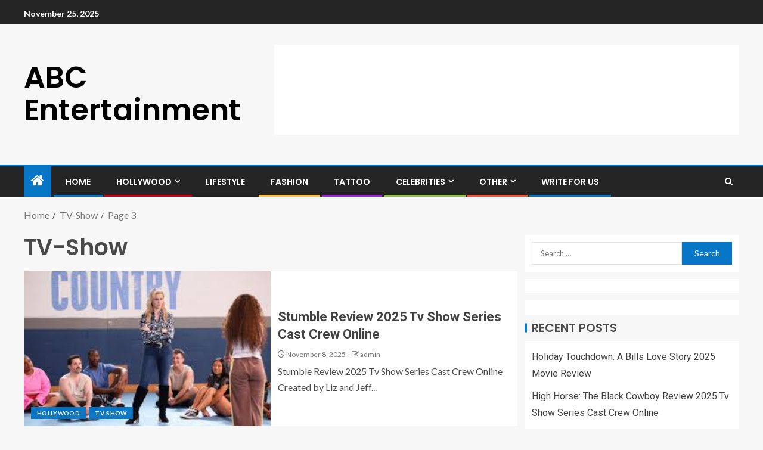

--- FILE ---
content_type: text/html; charset=UTF-8
request_url: https://abcentertainment.co.in/category/tv-show-review/page/3/
body_size: 20420
content:
<!doctype html>
<html dir="ltr" lang="en-US" prefix="og: https://ogp.me/ns#">
<head>
    <meta charset="UTF-8">
    <meta name="viewport" content="width=device-width, initial-scale=1">
    <link rel="profile" href="https://gmpg.org/xfn/11">

    <title>TV-Show | ABC Entertainment - Part 3</title>
<style>
#wpadminbar #wp-admin-bar-wccp_free_top_button .ab-icon:before {
	content: "\f160";
	color: #02CA02;
	top: 3px;
}
#wpadminbar #wp-admin-bar-wccp_free_top_button .ab-icon {
	transform: rotate(45deg);
}
</style>
	<style>img:is([sizes="auto" i], [sizes^="auto," i]) { contain-intrinsic-size: 3000px 1500px }</style>
	
		<!-- All in One SEO 4.8.5 - aioseo.com -->
	<meta name="robots" content="noindex, nofollow, max-image-preview:large" />
	<link rel="canonical" href="https://abcentertainment.co.in/category/tv-show-review/page/3/" />
	<link rel="prev" href="https://abcentertainment.co.in/category/tv-show-review/page/2/" />
	<link rel="next" href="https://abcentertainment.co.in/category/tv-show-review/page/4/" />
	<meta name="generator" content="All in One SEO (AIOSEO) 4.8.5" />
		<script type="application/ld+json" class="aioseo-schema">
			{"@context":"https:\/\/schema.org","@graph":[{"@type":"BreadcrumbList","@id":"https:\/\/abcentertainment.co.in\/category\/tv-show-review\/page\/3\/#breadcrumblist","itemListElement":[{"@type":"ListItem","@id":"https:\/\/abcentertainment.co.in#listItem","position":1,"name":"Home","item":"https:\/\/abcentertainment.co.in","nextItem":{"@type":"ListItem","@id":"https:\/\/abcentertainment.co.in\/category\/tv-show-review\/#listItem","name":"TV-Show"}},{"@type":"ListItem","@id":"https:\/\/abcentertainment.co.in\/category\/tv-show-review\/#listItem","position":2,"name":"TV-Show","item":"https:\/\/abcentertainment.co.in\/category\/tv-show-review\/","nextItem":{"@type":"ListItem","@id":"https:\/\/abcentertainment.co.in\/category\/tv-show-review\/page\/3#listItem","name":"Page 3"},"previousItem":{"@type":"ListItem","@id":"https:\/\/abcentertainment.co.in#listItem","name":"Home"}},{"@type":"ListItem","@id":"https:\/\/abcentertainment.co.in\/category\/tv-show-review\/page\/3#listItem","position":3,"name":"Page 3","previousItem":{"@type":"ListItem","@id":"https:\/\/abcentertainment.co.in\/category\/tv-show-review\/#listItem","name":"TV-Show"}}]},{"@type":"CollectionPage","@id":"https:\/\/abcentertainment.co.in\/category\/tv-show-review\/page\/3\/#collectionpage","url":"https:\/\/abcentertainment.co.in\/category\/tv-show-review\/page\/3\/","name":"TV-Show | ABC Entertainment - Part 3","inLanguage":"en-US","isPartOf":{"@id":"https:\/\/abcentertainment.co.in\/#website"},"breadcrumb":{"@id":"https:\/\/abcentertainment.co.in\/category\/tv-show-review\/page\/3\/#breadcrumblist"}},{"@type":"Organization","@id":"https:\/\/abcentertainment.co.in\/#organization","name":"ABC Entertainment","url":"https:\/\/abcentertainment.co.in\/"},{"@type":"WebSite","@id":"https:\/\/abcentertainment.co.in\/#website","url":"https:\/\/abcentertainment.co.in\/","name":"ABC Entertainment","inLanguage":"en-US","publisher":{"@id":"https:\/\/abcentertainment.co.in\/#organization"}}]}
		</script>
		<!-- All in One SEO -->

<link rel='dns-prefetch' href='//www.googletagmanager.com' />
<link rel='dns-prefetch' href='//fonts.googleapis.com' />
<link rel="alternate" type="application/rss+xml" title="ABC Entertainment &raquo; Feed" href="https://abcentertainment.co.in/feed/" />
<link rel="alternate" type="application/rss+xml" title="ABC Entertainment &raquo; Comments Feed" href="https://abcentertainment.co.in/comments/feed/" />
<link rel="alternate" type="application/rss+xml" title="ABC Entertainment &raquo; TV-Show Category Feed" href="https://abcentertainment.co.in/category/tv-show-review/feed/" />
<script type="text/javascript">
/* <![CDATA[ */
window._wpemojiSettings = {"baseUrl":"https:\/\/s.w.org\/images\/core\/emoji\/16.0.1\/72x72\/","ext":".png","svgUrl":"https:\/\/s.w.org\/images\/core\/emoji\/16.0.1\/svg\/","svgExt":".svg","source":{"concatemoji":"https:\/\/abcentertainment.co.in\/wp-includes\/js\/wp-emoji-release.min.js?ver=6.8.3"}};
/*! This file is auto-generated */
!function(s,n){var o,i,e;function c(e){try{var t={supportTests:e,timestamp:(new Date).valueOf()};sessionStorage.setItem(o,JSON.stringify(t))}catch(e){}}function p(e,t,n){e.clearRect(0,0,e.canvas.width,e.canvas.height),e.fillText(t,0,0);var t=new Uint32Array(e.getImageData(0,0,e.canvas.width,e.canvas.height).data),a=(e.clearRect(0,0,e.canvas.width,e.canvas.height),e.fillText(n,0,0),new Uint32Array(e.getImageData(0,0,e.canvas.width,e.canvas.height).data));return t.every(function(e,t){return e===a[t]})}function u(e,t){e.clearRect(0,0,e.canvas.width,e.canvas.height),e.fillText(t,0,0);for(var n=e.getImageData(16,16,1,1),a=0;a<n.data.length;a++)if(0!==n.data[a])return!1;return!0}function f(e,t,n,a){switch(t){case"flag":return n(e,"\ud83c\udff3\ufe0f\u200d\u26a7\ufe0f","\ud83c\udff3\ufe0f\u200b\u26a7\ufe0f")?!1:!n(e,"\ud83c\udde8\ud83c\uddf6","\ud83c\udde8\u200b\ud83c\uddf6")&&!n(e,"\ud83c\udff4\udb40\udc67\udb40\udc62\udb40\udc65\udb40\udc6e\udb40\udc67\udb40\udc7f","\ud83c\udff4\u200b\udb40\udc67\u200b\udb40\udc62\u200b\udb40\udc65\u200b\udb40\udc6e\u200b\udb40\udc67\u200b\udb40\udc7f");case"emoji":return!a(e,"\ud83e\udedf")}return!1}function g(e,t,n,a){var r="undefined"!=typeof WorkerGlobalScope&&self instanceof WorkerGlobalScope?new OffscreenCanvas(300,150):s.createElement("canvas"),o=r.getContext("2d",{willReadFrequently:!0}),i=(o.textBaseline="top",o.font="600 32px Arial",{});return e.forEach(function(e){i[e]=t(o,e,n,a)}),i}function t(e){var t=s.createElement("script");t.src=e,t.defer=!0,s.head.appendChild(t)}"undefined"!=typeof Promise&&(o="wpEmojiSettingsSupports",i=["flag","emoji"],n.supports={everything:!0,everythingExceptFlag:!0},e=new Promise(function(e){s.addEventListener("DOMContentLoaded",e,{once:!0})}),new Promise(function(t){var n=function(){try{var e=JSON.parse(sessionStorage.getItem(o));if("object"==typeof e&&"number"==typeof e.timestamp&&(new Date).valueOf()<e.timestamp+604800&&"object"==typeof e.supportTests)return e.supportTests}catch(e){}return null}();if(!n){if("undefined"!=typeof Worker&&"undefined"!=typeof OffscreenCanvas&&"undefined"!=typeof URL&&URL.createObjectURL&&"undefined"!=typeof Blob)try{var e="postMessage("+g.toString()+"("+[JSON.stringify(i),f.toString(),p.toString(),u.toString()].join(",")+"));",a=new Blob([e],{type:"text/javascript"}),r=new Worker(URL.createObjectURL(a),{name:"wpTestEmojiSupports"});return void(r.onmessage=function(e){c(n=e.data),r.terminate(),t(n)})}catch(e){}c(n=g(i,f,p,u))}t(n)}).then(function(e){for(var t in e)n.supports[t]=e[t],n.supports.everything=n.supports.everything&&n.supports[t],"flag"!==t&&(n.supports.everythingExceptFlag=n.supports.everythingExceptFlag&&n.supports[t]);n.supports.everythingExceptFlag=n.supports.everythingExceptFlag&&!n.supports.flag,n.DOMReady=!1,n.readyCallback=function(){n.DOMReady=!0}}).then(function(){return e}).then(function(){var e;n.supports.everything||(n.readyCallback(),(e=n.source||{}).concatemoji?t(e.concatemoji):e.wpemoji&&e.twemoji&&(t(e.twemoji),t(e.wpemoji)))}))}((window,document),window._wpemojiSettings);
/* ]]> */
</script>
<style id='wp-emoji-styles-inline-css' type='text/css'>

	img.wp-smiley, img.emoji {
		display: inline !important;
		border: none !important;
		box-shadow: none !important;
		height: 1em !important;
		width: 1em !important;
		margin: 0 0.07em !important;
		vertical-align: -0.1em !important;
		background: none !important;
		padding: 0 !important;
	}
</style>
<link rel='stylesheet' id='wp-block-library-css' href='https://abcentertainment.co.in/wp-includes/css/dist/block-library/style.min.css?ver=6.8.3' type='text/css' media='all' />
<style id='wp-block-library-theme-inline-css' type='text/css'>
.wp-block-audio :where(figcaption){color:#555;font-size:13px;text-align:center}.is-dark-theme .wp-block-audio :where(figcaption){color:#ffffffa6}.wp-block-audio{margin:0 0 1em}.wp-block-code{border:1px solid #ccc;border-radius:4px;font-family:Menlo,Consolas,monaco,monospace;padding:.8em 1em}.wp-block-embed :where(figcaption){color:#555;font-size:13px;text-align:center}.is-dark-theme .wp-block-embed :where(figcaption){color:#ffffffa6}.wp-block-embed{margin:0 0 1em}.blocks-gallery-caption{color:#555;font-size:13px;text-align:center}.is-dark-theme .blocks-gallery-caption{color:#ffffffa6}:root :where(.wp-block-image figcaption){color:#555;font-size:13px;text-align:center}.is-dark-theme :root :where(.wp-block-image figcaption){color:#ffffffa6}.wp-block-image{margin:0 0 1em}.wp-block-pullquote{border-bottom:4px solid;border-top:4px solid;color:currentColor;margin-bottom:1.75em}.wp-block-pullquote cite,.wp-block-pullquote footer,.wp-block-pullquote__citation{color:currentColor;font-size:.8125em;font-style:normal;text-transform:uppercase}.wp-block-quote{border-left:.25em solid;margin:0 0 1.75em;padding-left:1em}.wp-block-quote cite,.wp-block-quote footer{color:currentColor;font-size:.8125em;font-style:normal;position:relative}.wp-block-quote:where(.has-text-align-right){border-left:none;border-right:.25em solid;padding-left:0;padding-right:1em}.wp-block-quote:where(.has-text-align-center){border:none;padding-left:0}.wp-block-quote.is-large,.wp-block-quote.is-style-large,.wp-block-quote:where(.is-style-plain){border:none}.wp-block-search .wp-block-search__label{font-weight:700}.wp-block-search__button{border:1px solid #ccc;padding:.375em .625em}:where(.wp-block-group.has-background){padding:1.25em 2.375em}.wp-block-separator.has-css-opacity{opacity:.4}.wp-block-separator{border:none;border-bottom:2px solid;margin-left:auto;margin-right:auto}.wp-block-separator.has-alpha-channel-opacity{opacity:1}.wp-block-separator:not(.is-style-wide):not(.is-style-dots){width:100px}.wp-block-separator.has-background:not(.is-style-dots){border-bottom:none;height:1px}.wp-block-separator.has-background:not(.is-style-wide):not(.is-style-dots){height:2px}.wp-block-table{margin:0 0 1em}.wp-block-table td,.wp-block-table th{word-break:normal}.wp-block-table :where(figcaption){color:#555;font-size:13px;text-align:center}.is-dark-theme .wp-block-table :where(figcaption){color:#ffffffa6}.wp-block-video :where(figcaption){color:#555;font-size:13px;text-align:center}.is-dark-theme .wp-block-video :where(figcaption){color:#ffffffa6}.wp-block-video{margin:0 0 1em}:root :where(.wp-block-template-part.has-background){margin-bottom:0;margin-top:0;padding:1.25em 2.375em}
</style>
<style id='global-styles-inline-css' type='text/css'>
:root{--wp--preset--aspect-ratio--square: 1;--wp--preset--aspect-ratio--4-3: 4/3;--wp--preset--aspect-ratio--3-4: 3/4;--wp--preset--aspect-ratio--3-2: 3/2;--wp--preset--aspect-ratio--2-3: 2/3;--wp--preset--aspect-ratio--16-9: 16/9;--wp--preset--aspect-ratio--9-16: 9/16;--wp--preset--color--black: #000000;--wp--preset--color--cyan-bluish-gray: #abb8c3;--wp--preset--color--white: #ffffff;--wp--preset--color--pale-pink: #f78da7;--wp--preset--color--vivid-red: #cf2e2e;--wp--preset--color--luminous-vivid-orange: #ff6900;--wp--preset--color--luminous-vivid-amber: #fcb900;--wp--preset--color--light-green-cyan: #7bdcb5;--wp--preset--color--vivid-green-cyan: #00d084;--wp--preset--color--pale-cyan-blue: #8ed1fc;--wp--preset--color--vivid-cyan-blue: #0693e3;--wp--preset--color--vivid-purple: #9b51e0;--wp--preset--gradient--vivid-cyan-blue-to-vivid-purple: linear-gradient(135deg,rgba(6,147,227,1) 0%,rgb(155,81,224) 100%);--wp--preset--gradient--light-green-cyan-to-vivid-green-cyan: linear-gradient(135deg,rgb(122,220,180) 0%,rgb(0,208,130) 100%);--wp--preset--gradient--luminous-vivid-amber-to-luminous-vivid-orange: linear-gradient(135deg,rgba(252,185,0,1) 0%,rgba(255,105,0,1) 100%);--wp--preset--gradient--luminous-vivid-orange-to-vivid-red: linear-gradient(135deg,rgba(255,105,0,1) 0%,rgb(207,46,46) 100%);--wp--preset--gradient--very-light-gray-to-cyan-bluish-gray: linear-gradient(135deg,rgb(238,238,238) 0%,rgb(169,184,195) 100%);--wp--preset--gradient--cool-to-warm-spectrum: linear-gradient(135deg,rgb(74,234,220) 0%,rgb(151,120,209) 20%,rgb(207,42,186) 40%,rgb(238,44,130) 60%,rgb(251,105,98) 80%,rgb(254,248,76) 100%);--wp--preset--gradient--blush-light-purple: linear-gradient(135deg,rgb(255,206,236) 0%,rgb(152,150,240) 100%);--wp--preset--gradient--blush-bordeaux: linear-gradient(135deg,rgb(254,205,165) 0%,rgb(254,45,45) 50%,rgb(107,0,62) 100%);--wp--preset--gradient--luminous-dusk: linear-gradient(135deg,rgb(255,203,112) 0%,rgb(199,81,192) 50%,rgb(65,88,208) 100%);--wp--preset--gradient--pale-ocean: linear-gradient(135deg,rgb(255,245,203) 0%,rgb(182,227,212) 50%,rgb(51,167,181) 100%);--wp--preset--gradient--electric-grass: linear-gradient(135deg,rgb(202,248,128) 0%,rgb(113,206,126) 100%);--wp--preset--gradient--midnight: linear-gradient(135deg,rgb(2,3,129) 0%,rgb(40,116,252) 100%);--wp--preset--font-size--small: 13px;--wp--preset--font-size--medium: 20px;--wp--preset--font-size--large: 36px;--wp--preset--font-size--x-large: 42px;--wp--preset--spacing--20: 0.44rem;--wp--preset--spacing--30: 0.67rem;--wp--preset--spacing--40: 1rem;--wp--preset--spacing--50: 1.5rem;--wp--preset--spacing--60: 2.25rem;--wp--preset--spacing--70: 3.38rem;--wp--preset--spacing--80: 5.06rem;--wp--preset--shadow--natural: 6px 6px 9px rgba(0, 0, 0, 0.2);--wp--preset--shadow--deep: 12px 12px 50px rgba(0, 0, 0, 0.4);--wp--preset--shadow--sharp: 6px 6px 0px rgba(0, 0, 0, 0.2);--wp--preset--shadow--outlined: 6px 6px 0px -3px rgba(255, 255, 255, 1), 6px 6px rgba(0, 0, 0, 1);--wp--preset--shadow--crisp: 6px 6px 0px rgba(0, 0, 0, 1);}:root { --wp--style--global--content-size: 740px;--wp--style--global--wide-size: 1250px; }:where(body) { margin: 0; }.wp-site-blocks > .alignleft { float: left; margin-right: 2em; }.wp-site-blocks > .alignright { float: right; margin-left: 2em; }.wp-site-blocks > .aligncenter { justify-content: center; margin-left: auto; margin-right: auto; }:where(.wp-site-blocks) > * { margin-block-start: 24px; margin-block-end: 0; }:where(.wp-site-blocks) > :first-child { margin-block-start: 0; }:where(.wp-site-blocks) > :last-child { margin-block-end: 0; }:root { --wp--style--block-gap: 24px; }:root :where(.is-layout-flow) > :first-child{margin-block-start: 0;}:root :where(.is-layout-flow) > :last-child{margin-block-end: 0;}:root :where(.is-layout-flow) > *{margin-block-start: 24px;margin-block-end: 0;}:root :where(.is-layout-constrained) > :first-child{margin-block-start: 0;}:root :where(.is-layout-constrained) > :last-child{margin-block-end: 0;}:root :where(.is-layout-constrained) > *{margin-block-start: 24px;margin-block-end: 0;}:root :where(.is-layout-flex){gap: 24px;}:root :where(.is-layout-grid){gap: 24px;}.is-layout-flow > .alignleft{float: left;margin-inline-start: 0;margin-inline-end: 2em;}.is-layout-flow > .alignright{float: right;margin-inline-start: 2em;margin-inline-end: 0;}.is-layout-flow > .aligncenter{margin-left: auto !important;margin-right: auto !important;}.is-layout-constrained > .alignleft{float: left;margin-inline-start: 0;margin-inline-end: 2em;}.is-layout-constrained > .alignright{float: right;margin-inline-start: 2em;margin-inline-end: 0;}.is-layout-constrained > .aligncenter{margin-left: auto !important;margin-right: auto !important;}.is-layout-constrained > :where(:not(.alignleft):not(.alignright):not(.alignfull)){max-width: var(--wp--style--global--content-size);margin-left: auto !important;margin-right: auto !important;}.is-layout-constrained > .alignwide{max-width: var(--wp--style--global--wide-size);}body .is-layout-flex{display: flex;}.is-layout-flex{flex-wrap: wrap;align-items: center;}.is-layout-flex > :is(*, div){margin: 0;}body .is-layout-grid{display: grid;}.is-layout-grid > :is(*, div){margin: 0;}body{padding-top: 0px;padding-right: 0px;padding-bottom: 0px;padding-left: 0px;}a:where(:not(.wp-element-button)){text-decoration: none;}:root :where(.wp-element-button, .wp-block-button__link){background-color: #32373c;border-width: 0;color: #fff;font-family: inherit;font-size: inherit;line-height: inherit;padding: calc(0.667em + 2px) calc(1.333em + 2px);text-decoration: none;}.has-black-color{color: var(--wp--preset--color--black) !important;}.has-cyan-bluish-gray-color{color: var(--wp--preset--color--cyan-bluish-gray) !important;}.has-white-color{color: var(--wp--preset--color--white) !important;}.has-pale-pink-color{color: var(--wp--preset--color--pale-pink) !important;}.has-vivid-red-color{color: var(--wp--preset--color--vivid-red) !important;}.has-luminous-vivid-orange-color{color: var(--wp--preset--color--luminous-vivid-orange) !important;}.has-luminous-vivid-amber-color{color: var(--wp--preset--color--luminous-vivid-amber) !important;}.has-light-green-cyan-color{color: var(--wp--preset--color--light-green-cyan) !important;}.has-vivid-green-cyan-color{color: var(--wp--preset--color--vivid-green-cyan) !important;}.has-pale-cyan-blue-color{color: var(--wp--preset--color--pale-cyan-blue) !important;}.has-vivid-cyan-blue-color{color: var(--wp--preset--color--vivid-cyan-blue) !important;}.has-vivid-purple-color{color: var(--wp--preset--color--vivid-purple) !important;}.has-black-background-color{background-color: var(--wp--preset--color--black) !important;}.has-cyan-bluish-gray-background-color{background-color: var(--wp--preset--color--cyan-bluish-gray) !important;}.has-white-background-color{background-color: var(--wp--preset--color--white) !important;}.has-pale-pink-background-color{background-color: var(--wp--preset--color--pale-pink) !important;}.has-vivid-red-background-color{background-color: var(--wp--preset--color--vivid-red) !important;}.has-luminous-vivid-orange-background-color{background-color: var(--wp--preset--color--luminous-vivid-orange) !important;}.has-luminous-vivid-amber-background-color{background-color: var(--wp--preset--color--luminous-vivid-amber) !important;}.has-light-green-cyan-background-color{background-color: var(--wp--preset--color--light-green-cyan) !important;}.has-vivid-green-cyan-background-color{background-color: var(--wp--preset--color--vivid-green-cyan) !important;}.has-pale-cyan-blue-background-color{background-color: var(--wp--preset--color--pale-cyan-blue) !important;}.has-vivid-cyan-blue-background-color{background-color: var(--wp--preset--color--vivid-cyan-blue) !important;}.has-vivid-purple-background-color{background-color: var(--wp--preset--color--vivid-purple) !important;}.has-black-border-color{border-color: var(--wp--preset--color--black) !important;}.has-cyan-bluish-gray-border-color{border-color: var(--wp--preset--color--cyan-bluish-gray) !important;}.has-white-border-color{border-color: var(--wp--preset--color--white) !important;}.has-pale-pink-border-color{border-color: var(--wp--preset--color--pale-pink) !important;}.has-vivid-red-border-color{border-color: var(--wp--preset--color--vivid-red) !important;}.has-luminous-vivid-orange-border-color{border-color: var(--wp--preset--color--luminous-vivid-orange) !important;}.has-luminous-vivid-amber-border-color{border-color: var(--wp--preset--color--luminous-vivid-amber) !important;}.has-light-green-cyan-border-color{border-color: var(--wp--preset--color--light-green-cyan) !important;}.has-vivid-green-cyan-border-color{border-color: var(--wp--preset--color--vivid-green-cyan) !important;}.has-pale-cyan-blue-border-color{border-color: var(--wp--preset--color--pale-cyan-blue) !important;}.has-vivid-cyan-blue-border-color{border-color: var(--wp--preset--color--vivid-cyan-blue) !important;}.has-vivid-purple-border-color{border-color: var(--wp--preset--color--vivid-purple) !important;}.has-vivid-cyan-blue-to-vivid-purple-gradient-background{background: var(--wp--preset--gradient--vivid-cyan-blue-to-vivid-purple) !important;}.has-light-green-cyan-to-vivid-green-cyan-gradient-background{background: var(--wp--preset--gradient--light-green-cyan-to-vivid-green-cyan) !important;}.has-luminous-vivid-amber-to-luminous-vivid-orange-gradient-background{background: var(--wp--preset--gradient--luminous-vivid-amber-to-luminous-vivid-orange) !important;}.has-luminous-vivid-orange-to-vivid-red-gradient-background{background: var(--wp--preset--gradient--luminous-vivid-orange-to-vivid-red) !important;}.has-very-light-gray-to-cyan-bluish-gray-gradient-background{background: var(--wp--preset--gradient--very-light-gray-to-cyan-bluish-gray) !important;}.has-cool-to-warm-spectrum-gradient-background{background: var(--wp--preset--gradient--cool-to-warm-spectrum) !important;}.has-blush-light-purple-gradient-background{background: var(--wp--preset--gradient--blush-light-purple) !important;}.has-blush-bordeaux-gradient-background{background: var(--wp--preset--gradient--blush-bordeaux) !important;}.has-luminous-dusk-gradient-background{background: var(--wp--preset--gradient--luminous-dusk) !important;}.has-pale-ocean-gradient-background{background: var(--wp--preset--gradient--pale-ocean) !important;}.has-electric-grass-gradient-background{background: var(--wp--preset--gradient--electric-grass) !important;}.has-midnight-gradient-background{background: var(--wp--preset--gradient--midnight) !important;}.has-small-font-size{font-size: var(--wp--preset--font-size--small) !important;}.has-medium-font-size{font-size: var(--wp--preset--font-size--medium) !important;}.has-large-font-size{font-size: var(--wp--preset--font-size--large) !important;}.has-x-large-font-size{font-size: var(--wp--preset--font-size--x-large) !important;}
:root :where(.wp-block-pullquote){font-size: 1.5em;line-height: 1.6;}
</style>
<link rel='stylesheet' id='dashicons-css' href='https://abcentertainment.co.in/wp-includes/css/dashicons.min.css?ver=6.8.3' type='text/css' media='all' />
<link rel='stylesheet' id='admin-bar-css' href='https://abcentertainment.co.in/wp-includes/css/admin-bar.min.css?ver=6.8.3' type='text/css' media='all' />
<style id='admin-bar-inline-css' type='text/css'>

    /* Hide CanvasJS credits for P404 charts specifically */
    #p404RedirectChart .canvasjs-chart-credit {
        display: none !important;
    }
    
    #p404RedirectChart canvas {
        border-radius: 6px;
    }

    .p404-redirect-adminbar-weekly-title {
        font-weight: bold;
        font-size: 14px;
        color: #fff;
        margin-bottom: 6px;
    }

    #wpadminbar #wp-admin-bar-p404_free_top_button .ab-icon:before {
        content: "\f103";
        color: #dc3545;
        top: 3px;
    }
    
    #wp-admin-bar-p404_free_top_button .ab-item {
        min-width: 80px !important;
        padding: 0px !important;
    }
    
    /* Ensure proper positioning and z-index for P404 dropdown */
    .p404-redirect-adminbar-dropdown-wrap { 
        min-width: 0; 
        padding: 0;
        position: static !important;
    }
    
    #wpadminbar #wp-admin-bar-p404_free_top_button_dropdown {
        position: static !important;
    }
    
    #wpadminbar #wp-admin-bar-p404_free_top_button_dropdown .ab-item {
        padding: 0 !important;
        margin: 0 !important;
    }
    
    .p404-redirect-dropdown-container {
        min-width: 340px;
        padding: 18px 18px 12px 18px;
        background: #23282d !important;
        color: #fff;
        border-radius: 12px;
        box-shadow: 0 8px 32px rgba(0,0,0,0.25);
        margin-top: 10px;
        position: relative !important;
        z-index: 999999 !important;
        display: block !important;
        border: 1px solid #444;
    }
    
    /* Ensure P404 dropdown appears on hover */
    #wpadminbar #wp-admin-bar-p404_free_top_button .p404-redirect-dropdown-container { 
        display: none !important;
    }
    
    #wpadminbar #wp-admin-bar-p404_free_top_button:hover .p404-redirect-dropdown-container { 
        display: block !important;
    }
    
    #wpadminbar #wp-admin-bar-p404_free_top_button:hover #wp-admin-bar-p404_free_top_button_dropdown .p404-redirect-dropdown-container {
        display: block !important;
    }
    
    .p404-redirect-card {
        background: #2c3338;
        border-radius: 8px;
        padding: 18px 18px 12px 18px;
        box-shadow: 0 2px 8px rgba(0,0,0,0.07);
        display: flex;
        flex-direction: column;
        align-items: flex-start;
        border: 1px solid #444;
    }
    
    .p404-redirect-btn {
        display: inline-block;
        background: #dc3545;
        color: #fff !important;
        font-weight: bold;
        padding: 5px 22px;
        border-radius: 8px;
        text-decoration: none;
        font-size: 17px;
        transition: background 0.2s, box-shadow 0.2s;
        margin-top: 8px;
        box-shadow: 0 2px 8px rgba(220,53,69,0.15);
        text-align: center;
        line-height: 1.6;
    }
    
    .p404-redirect-btn:hover {
        background: #c82333;
        color: #fff !important;
        box-shadow: 0 4px 16px rgba(220,53,69,0.25);
    }
    
    /* Prevent conflicts with other admin bar dropdowns */
    #wpadminbar .ab-top-menu > li:hover > .ab-item,
    #wpadminbar .ab-top-menu > li.hover > .ab-item {
        z-index: auto;
    }
    
    #wpadminbar #wp-admin-bar-p404_free_top_button:hover > .ab-item {
        z-index: 999998 !important;
    }
    
</style>
<link rel='stylesheet' id='contact-form-7-css' href='https://abcentertainment.co.in/wp-content/plugins/contact-form-7/includes/css/styles.css?ver=6.1' type='text/css' media='all' />
<link rel='stylesheet' id='aft-icons-css' href='https://abcentertainment.co.in/wp-content/themes/enternews/assets/icons/style.css?ver=6.8.3' type='text/css' media='all' />
<link rel='stylesheet' id='bootstrap-css' href='https://abcentertainment.co.in/wp-content/themes/enternews/assets/bootstrap/css/bootstrap.min.css?ver=6.8.3' type='text/css' media='all' />
<link rel='stylesheet' id='slick-css-css' href='https://abcentertainment.co.in/wp-content/themes/enternews/assets/slick/css/slick.min.css?ver=6.8.3' type='text/css' media='all' />
<link rel='stylesheet' id='sidr-css' href='https://abcentertainment.co.in/wp-content/themes/enternews/assets/sidr/css/jquery.sidr.dark.css?ver=6.8.3' type='text/css' media='all' />
<link rel='stylesheet' id='magnific-popup-css' href='https://abcentertainment.co.in/wp-content/themes/enternews/assets/magnific-popup/magnific-popup.css?ver=6.8.3' type='text/css' media='all' />
<link rel='stylesheet' id='enternews-google-fonts-css' href='https://fonts.googleapis.com/css?family=Lato:400,300,400italic,900,700|Poppins:300,400,500,600,700|Roboto:100,300,400,500,700&#038;subset=latin,latin-ext' type='text/css' media='all' />
<link rel='stylesheet' id='enternews-style-css' href='https://abcentertainment.co.in/wp-content/themes/enternews/style.css?ver=6.8.3' type='text/css' media='all' />
<style id='enternews-style-inline-css' type='text/css'>

        
            body,
            button,
            input,
            select,
            optgroup,
            textarea,
            p,
            .min-read,
            .enternews-widget.widget ul.cat-links li a
            {
            font-family: Lato;
            }
        
                    .enternews-widget.widget ul.nav-tabs li a,
            .nav-tabs>li,
            .main-navigation ul li a,
            body .post-excerpt,
            .sidebar-area .social-widget-menu ul li a .screen-reader-text,
            .site-title, h1, h2, h3, h4, h5, h6 {
            font-family: Poppins;
            }
        
                    .enternews-widget.widget .widget-title + ul li a,
            h4.af-author-display-name,
            .exclusive-posts .marquee a .circle-title-texts h4,
            .read-title h4 {
            font-family: Roboto;
            }

        

                    #af-preloader{
            background-color: #f5f2ee            }
        
        
            body.aft-default-mode .aft-widget-background-secondary-background.widget.enternews_youtube_video_slider_widget .widget-block .af-widget-body,
            body .post-excerpt::before,
            .enternews-widget .woocommerce-product-search button[type="submit"],
            body .enternews_author_info_widget.aft-widget-background-secondary-background.widget .widget-block,
            body .aft-widget-background-secondary-background.widget .widget-block .read-single,
            .secondary-sidebar-background #secondary,
            body .enternews_tabbed_posts_widget .nav-tabs > li > a.active,
            body .enternews_tabbed_posts_widget .nav-tabs > li > a.active:hover,
            body.aft-default-mode .enternews_posts_slider_widget.aft-widget-background-secondary-background .widget-block,
            body.aft-dark-mode .enternews_posts_slider_widget.aft-widget-background-secondary-background .widget-block,

            .aft-widget-background-secondary-background .social-widget-menu ul li a,
            .aft-widget-background-secondary-background .social-widget-menu ul li a[href*="facebook.com"],
            .aft-widget-background-secondary-background .social-widget-menu ul li a[href*="dribble.com"],
            .aft-widget-background-secondary-background .social-widget-menu ul li a[href*="vk.com"],
            .aft-widget-background-secondary-background .social-widget-menu ul li a[href*="x.com"],
            .aft-widget-background-secondary-background .social-widget-menu ul li a[href*="twitter.com"],
            .aft-widget-background-secondary-background .social-widget-menu ul li a[href*="linkedin.com"],
            .aft-widget-background-secondary-background .social-widget-menu ul li a[href*="instagram.com"],
            .aft-widget-background-secondary-background .social-widget-menu ul li a[href*="youtube.com"],
            .aft-widget-background-secondary-background .social-widget-menu ul li a[href*="vimeo.com"],
            .aft-widget-background-secondary-background .social-widget-menu ul li a[href*="pinterest.com"],
            .aft-widget-background-secondary-background .social-widget-menu ul li a[href*="tumblr.com"],
            .aft-widget-background-secondary-background .social-widget-menu ul li a[href*="wordpress.org"],
            .aft-widget-background-secondary-background .social-widget-menu ul li a[href*="whatsapp.com"],
            .aft-widget-background-secondary-background .social-widget-menu ul li a[href*="reddit.com"],
            .aft-widget-background-secondary-background .social-widget-menu ul li a[href*="t.me"],
            .aft-widget-background-secondary-background .social-widget-menu ul li a[href*="ok.ru"],
            .aft-widget-background-secondary-background .social-widget-menu ul li a[href*="wechat.com"],
            .aft-widget-background-secondary-background .social-widget-menu ul li a[href*="weibo.com"],
            .aft-widget-background-secondary-background .social-widget-menu ul li a[href*="github.com"],

            body.aft-dark-mode .is-style-fill a.wp-block-button__link:not(.has-text-color),
            body.aft-default-mode .is-style-fill a.wp-block-button__link:not(.has-text-color),

            body.aft-default-mode .aft-main-banner-section .af-banner-carousel-1.secondary-background,
            body.aft-dark-mode .aft-main-banner-section .af-banner-carousel-1.secondary-background,

            body.aft-default-mode .aft-main-banner-section .af-editors-pick .secondary-background .af-sec-post .read-single,
            body.aft-dark-mode .aft-main-banner-section .af-editors-pick .secondary-background .af-sec-post .read-single,

            body.aft-default-mode .aft-main-banner-section .af-trending-news-part .trending-posts.secondary-background .read-single,
            body.aft-dark-mode .aft-main-banner-section .af-trending-news-part .trending-posts.secondary-background .read-single,

            body.aft-dark-mode.alternative-sidebar-background #secondary .widget-title .header-after::before,
            body.aft-default-mode .wp-block-group .wp-block-comments-title::before,
            body.aft-default-mode .wp-block-group .wp-block-heading::before,
            body.aft-default-mode .wp-block-search__label::before,
            body .widget-title .header-after:before,
            body .widget-title .category-color-1.header-after::before,
            body .header-style1 .header-right-part .popular-tag-custom-link > div.custom-menu-link a > span,
            body .aft-home-icon,
            body.aft-dark-mode input[type="submit"],
            body .entry-header-details .af-post-format i:after,
            body.aft-default-mode .enternews-pagination .nav-links .page-numbers.current,
            body #scroll-up,
            .wp-block-search__button,
            body.aft-dark-mode button,
            body.aft-dark-mode input[type="button"],
            body.aft-dark-mode input[type="reset"],
            body.aft-dark-mode input[type="submit"],
            body input[type="reset"],
            body input[type="submit"],
            body input[type="button"],
            body .inner-suscribe input[type=submit],
            body .widget-title .header-after:after,
            body .widget-title .category-color-1.header-after:after,
            body.aft-default-mode .inner-suscribe input[type=submit],
            body.aft-default-mode .enternews_tabbed_posts_widget .nav-tabs > li > a.active:hover,
            body.aft-default-mode .enternews_tabbed_posts_widget .nav-tabs > li > a.active,
            body .aft-main-banner-section .aft-trending-latest-popular .nav-tabs>li.active,
            body .header-style1 .header-right-part > div.custom-menu-link > a,
            body .aft-popular-taxonomies-lists ul li a span.tag-count,
            body .aft-widget-background-secondary-background.widget .widget-block .read-single
            {
            background-color: #0776C6;
            }
            body.aft-dark-mode .is-style-outline a.wp-block-button__link:not(.has-text-color):hover,
            body.aft-default-mode .is-style-outline a.wp-block-button__link:not(.has-text-color):hover,
            body.aft-dark-mode .is-style-outline a.wp-block-button__link:not(.has-text-color),
            body.aft-default-mode .is-style-outline a.wp-block-button__link:not(.has-text-color),
            body.aft-dark-mode:not(.alternative-sidebar-background) #secondary .color-pad .wp-calendar-nav span a:not(.enternews-categories),
            body .enternews-pagination .nav-links .page-numbers:not(.current),
            body.aft-dark-mode .site-footer #wp-calendar tfoot tr td a,
            body.aft-dark-mode #wp-calendar tfoot td a,
            body.aft-default-mode .site-footer #wp-calendar tfoot tr td a,
            body.aft-default-mode #wp-calendar tfoot td a,
            body.aft-dark-mode #wp-calendar tfoot td a,
            body.aft-default-mode .wp-calendar-nav span a,
            body.aft-default-mode .wp-calendar-nav span a:visited,
            body.aft-dark-mode .wp-calendar-nav span a,
            body.aft-dark-mode #wp-calendar tbody td a,
            body.aft-dark-mode #wp-calendar tbody td#today,
            body.aft-dark-mode:not(.alternative-sidebar-background) #secondary .color-pad #wp-calendar tbody td a:not(.enternews-categories),
            body.aft-default-mode #wp-calendar tbody td#today,
            body.aft-default-mode #wp-calendar tbody td a,
            body.aft-default-mode .sticky .read-title h4 a:before {
            color: #0776C6;
            }

            body .post-excerpt {
            border-left-color: #0776C6;
            }

            body.aft-dark-mode .read-img .min-read-post-comment:after,
            body.aft-default-mode .read-img .min-read-post-comment:after{
            border-top-color: #0776C6;
            }

            body .af-fancy-spinner .af-ring:nth-child(1){
            border-right-color: #0776C6;
            }
            body.aft-dark-mode .enternews-pagination .nav-links .page-numbers.current {
            background-color: #0776C6;
            }
            body.aft-dark-mode .is-style-outline a.wp-block-button__link:not(.has-text-color),
            body.aft-default-mode .is-style-outline a.wp-block-button__link:not(.has-text-color),
            body.aft-dark-mode .enternews-pagination .nav-links .page-numbers,
            body.aft-default-mode .enternews-pagination .nav-links .page-numbers,
            body .af-sp-wave:after,
            body .bottom-bar{
            border-color: #0776C6;
            }

        
        .elementor-default .elementor-section.elementor-section-full_width > .elementor-container,
        .elementor-default .elementor-section.elementor-section-boxed > .elementor-container,
        .elementor-page .elementor-section.elementor-section-full_width > .elementor-container,
        .elementor-page .elementor-section.elementor-section-boxed > .elementor-container{
        max-width: 1200px;
        }
        .full-width-content .elementor-section-stretched,
        .align-content-left .elementor-section-stretched,
        .align-content-right .elementor-section-stretched {
        max-width: 100%;
        left: 0 !important;
        }

</style>
<link rel='stylesheet' id='heateor_sss_frontend_css-css' href='https://abcentertainment.co.in/wp-content/plugins/sassy-social-share/public/css/sassy-social-share-public.css?ver=3.3.76' type='text/css' media='all' />
<style id='heateor_sss_frontend_css-inline-css' type='text/css'>
.heateor_sss_button_instagram span.heateor_sss_svg,a.heateor_sss_instagram span.heateor_sss_svg{background:radial-gradient(circle at 30% 107%,#fdf497 0,#fdf497 5%,#fd5949 45%,#d6249f 60%,#285aeb 90%)}.heateor_sss_horizontal_sharing .heateor_sss_svg,.heateor_sss_standard_follow_icons_container .heateor_sss_svg{color:#fff;border-width:0px;border-style:solid;border-color:transparent}.heateor_sss_horizontal_sharing .heateorSssTCBackground{color:#666}.heateor_sss_horizontal_sharing span.heateor_sss_svg:hover,.heateor_sss_standard_follow_icons_container span.heateor_sss_svg:hover{border-color:transparent;}.heateor_sss_vertical_sharing span.heateor_sss_svg,.heateor_sss_floating_follow_icons_container span.heateor_sss_svg{color:#fff;border-width:0px;border-style:solid;border-color:transparent;}.heateor_sss_vertical_sharing .heateorSssTCBackground{color:#666;}.heateor_sss_vertical_sharing span.heateor_sss_svg:hover,.heateor_sss_floating_follow_icons_container span.heateor_sss_svg:hover{border-color:transparent;}@media screen and (max-width:783px) {.heateor_sss_vertical_sharing{display:none!important}}
</style>
<script type="text/javascript" src="https://abcentertainment.co.in/wp-includes/js/jquery/jquery.min.js?ver=3.7.1" id="jquery-core-js"></script>
<script type="text/javascript" src="https://abcentertainment.co.in/wp-includes/js/jquery/jquery-migrate.min.js?ver=3.4.1" id="jquery-migrate-js"></script>
<script type="text/javascript" id="jquery-js-after">
/* <![CDATA[ */
jQuery(document).ready(function() {
	jQuery(".25a41f1a80c27d5f14f8bb4534acbb11").click(function() {
		jQuery.post(
			"https://abcentertainment.co.in/wp-admin/admin-ajax.php", {
				"action": "quick_adsense_onpost_ad_click",
				"quick_adsense_onpost_ad_index": jQuery(this).attr("data-index"),
				"quick_adsense_nonce": "fa32946873",
			}, function(response) { }
		);
	});
});
/* ]]> */
</script>

<!-- Google tag (gtag.js) snippet added by Site Kit -->
<!-- Google Analytics snippet added by Site Kit -->
<script type="text/javascript" src="https://www.googletagmanager.com/gtag/js?id=GT-PZMQCS2" id="google_gtagjs-js" async></script>
<script type="text/javascript" id="google_gtagjs-js-after">
/* <![CDATA[ */
window.dataLayer = window.dataLayer || [];function gtag(){dataLayer.push(arguments);}
gtag("set","linker",{"domains":["abcentertainment.co.in"]});
gtag("js", new Date());
gtag("set", "developer_id.dZTNiMT", true);
gtag("config", "GT-PZMQCS2");
 window._googlesitekit = window._googlesitekit || {}; window._googlesitekit.throttledEvents = []; window._googlesitekit.gtagEvent = (name, data) => { var key = JSON.stringify( { name, data } ); if ( !! window._googlesitekit.throttledEvents[ key ] ) { return; } window._googlesitekit.throttledEvents[ key ] = true; setTimeout( () => { delete window._googlesitekit.throttledEvents[ key ]; }, 5 ); gtag( "event", name, { ...data, event_source: "site-kit" } ); }; 
/* ]]> */
</script>
<link rel="https://api.w.org/" href="https://abcentertainment.co.in/wp-json/" /><link rel="alternate" title="JSON" type="application/json" href="https://abcentertainment.co.in/wp-json/wp/v2/categories/4" /><link rel="EditURI" type="application/rsd+xml" title="RSD" href="https://abcentertainment.co.in/xmlrpc.php?rsd" />
<meta name="generator" content="WordPress 6.8.3" />
<meta name="generator" content="Site Kit by Google 1.166.0" /><script async src="https://pagead2.googlesyndication.com/pagead/js/adsbygoogle.js?client=ca-pub-3596057951793347" crossorigin="anonymous"></script>
<!-- Header 1 New -->
<ins class="adsbygoogle" style="display:block" data-ad-client="ca-pub-3596057951793347" data-ad-slot="2638986688"></ins>
<script>
     (adsbygoogle = window.adsbygoogle || []).push({});
</script><script id="wpcp_disable_selection" type="text/javascript">
var image_save_msg='You are not allowed to save images!';
	var no_menu_msg='Context Menu disabled!';
	var smessage = "Content is protected !!";

function disableEnterKey(e)
{
	var elemtype = e.target.tagName;
	
	elemtype = elemtype.toUpperCase();
	
	if (elemtype == "TEXT" || elemtype == "TEXTAREA" || elemtype == "INPUT" || elemtype == "PASSWORD" || elemtype == "SELECT" || elemtype == "OPTION" || elemtype == "EMBED")
	{
		elemtype = 'TEXT';
	}
	
	if (e.ctrlKey){
     var key;
     if(window.event)
          key = window.event.keyCode;     //IE
     else
          key = e.which;     //firefox (97)
    //if (key != 17) alert(key);
     if (elemtype!= 'TEXT' && (key == 97 || key == 65 || key == 67 || key == 99 || key == 88 || key == 120 || key == 26 || key == 85  || key == 86 || key == 83 || key == 43 || key == 73))
     {
		if(wccp_free_iscontenteditable(e)) return true;
		show_wpcp_message('You are not allowed to copy content or view source');
		return false;
     }else
     	return true;
     }
}


/*For contenteditable tags*/
function wccp_free_iscontenteditable(e)
{
	var e = e || window.event; // also there is no e.target property in IE. instead IE uses window.event.srcElement
  	
	var target = e.target || e.srcElement;

	var elemtype = e.target.nodeName;
	
	elemtype = elemtype.toUpperCase();
	
	var iscontenteditable = "false";
		
	if(typeof target.getAttribute!="undefined" ) iscontenteditable = target.getAttribute("contenteditable"); // Return true or false as string
	
	var iscontenteditable2 = false;
	
	if(typeof target.isContentEditable!="undefined" ) iscontenteditable2 = target.isContentEditable; // Return true or false as boolean

	if(target.parentElement.isContentEditable) iscontenteditable2 = true;
	
	if (iscontenteditable == "true" || iscontenteditable2 == true)
	{
		if(typeof target.style!="undefined" ) target.style.cursor = "text";
		
		return true;
	}
}

////////////////////////////////////
function disable_copy(e)
{	
	var e = e || window.event; // also there is no e.target property in IE. instead IE uses window.event.srcElement
	
	var elemtype = e.target.tagName;
	
	elemtype = elemtype.toUpperCase();
	
	if (elemtype == "TEXT" || elemtype == "TEXTAREA" || elemtype == "INPUT" || elemtype == "PASSWORD" || elemtype == "SELECT" || elemtype == "OPTION" || elemtype == "EMBED")
	{
		elemtype = 'TEXT';
	}
	
	if(wccp_free_iscontenteditable(e)) return true;
	
	var isSafari = /Safari/.test(navigator.userAgent) && /Apple Computer/.test(navigator.vendor);
	
	var checker_IMG = '';
	if (elemtype == "IMG" && checker_IMG == 'checked' && e.detail >= 2) {show_wpcp_message(alertMsg_IMG);return false;}
	if (elemtype != "TEXT")
	{
		if (smessage !== "" && e.detail == 2)
			show_wpcp_message(smessage);
		
		if (isSafari)
			return true;
		else
			return false;
	}	
}

//////////////////////////////////////////
function disable_copy_ie()
{
	var e = e || window.event;
	var elemtype = window.event.srcElement.nodeName;
	elemtype = elemtype.toUpperCase();
	if(wccp_free_iscontenteditable(e)) return true;
	if (elemtype == "IMG") {show_wpcp_message(alertMsg_IMG);return false;}
	if (elemtype != "TEXT" && elemtype != "TEXTAREA" && elemtype != "INPUT" && elemtype != "PASSWORD" && elemtype != "SELECT" && elemtype != "OPTION" && elemtype != "EMBED")
	{
		return false;
	}
}	
function reEnable()
{
	return true;
}
document.onkeydown = disableEnterKey;
document.onselectstart = disable_copy_ie;
if(navigator.userAgent.indexOf('MSIE')==-1)
{
	document.onmousedown = disable_copy;
	document.onclick = reEnable;
}
function disableSelection(target)
{
    //For IE This code will work
    if (typeof target.onselectstart!="undefined")
    target.onselectstart = disable_copy_ie;
    
    //For Firefox This code will work
    else if (typeof target.style.MozUserSelect!="undefined")
    {target.style.MozUserSelect="none";}
    
    //All other  (ie: Opera) This code will work
    else
    target.onmousedown=function(){return false}
    target.style.cursor = "default";
}
//Calling the JS function directly just after body load
window.onload = function(){disableSelection(document.body);};

//////////////////special for safari Start////////////////
var onlongtouch;
var timer;
var touchduration = 1000; //length of time we want the user to touch before we do something

var elemtype = "";
function touchstart(e) {
	var e = e || window.event;
  // also there is no e.target property in IE.
  // instead IE uses window.event.srcElement
  	var target = e.target || e.srcElement;
	
	elemtype = window.event.srcElement.nodeName;
	
	elemtype = elemtype.toUpperCase();
	
	if(!wccp_pro_is_passive()) e.preventDefault();
	if (!timer) {
		timer = setTimeout(onlongtouch, touchduration);
	}
}

function touchend() {
    //stops short touches from firing the event
    if (timer) {
        clearTimeout(timer);
        timer = null;
    }
	onlongtouch();
}

onlongtouch = function(e) { //this will clear the current selection if anything selected
	
	if (elemtype != "TEXT" && elemtype != "TEXTAREA" && elemtype != "INPUT" && elemtype != "PASSWORD" && elemtype != "SELECT" && elemtype != "EMBED" && elemtype != "OPTION")	
	{
		if (window.getSelection) {
			if (window.getSelection().empty) {  // Chrome
			window.getSelection().empty();
			} else if (window.getSelection().removeAllRanges) {  // Firefox
			window.getSelection().removeAllRanges();
			}
		} else if (document.selection) {  // IE?
			document.selection.empty();
		}
		return false;
	}
};

document.addEventListener("DOMContentLoaded", function(event) { 
    window.addEventListener("touchstart", touchstart, false);
    window.addEventListener("touchend", touchend, false);
});

function wccp_pro_is_passive() {

  var cold = false,
  hike = function() {};

  try {
	  const object1 = {};
  var aid = Object.defineProperty(object1, 'passive', {
  get() {cold = true}
  });
  window.addEventListener('test', hike, aid);
  window.removeEventListener('test', hike, aid);
  } catch (e) {}

  return cold;
}
/*special for safari End*/
</script>
<script id="wpcp_disable_Right_Click" type="text/javascript">
document.ondragstart = function() { return false;}
	function nocontext(e) {
	   return false;
	}
	document.oncontextmenu = nocontext;
</script>
<style>
.unselectable
{
-moz-user-select:none;
-webkit-user-select:none;
cursor: default;
}
html
{
-webkit-touch-callout: none;
-webkit-user-select: none;
-khtml-user-select: none;
-moz-user-select: none;
-ms-user-select: none;
user-select: none;
-webkit-tap-highlight-color: rgba(0,0,0,0);
}
</style>
<script id="wpcp_css_disable_selection" type="text/javascript">
var e = document.getElementsByTagName('body')[0];
if(e)
{
	e.setAttribute('unselectable',"on");
}
</script>
        <style type="text/css">
                        body .site-title a,
            .site-header .site-branding .site-title a:visited,
            .site-header .site-branding .site-title a:hover,
            .site-description {
                color: #000000;
            }

            .header-layout-3 .site-header .site-branding .site-title,
            .site-branding .site-title {
                font-size: 50px;
            }

            @media only screen and (max-width: 640px) {
                .site-branding .site-title {
                    font-size: 40px;

                }
            }

            @media only screen and (max-width: 375px) {
                .site-branding .site-title {
                    font-size: 32px;

                }
            }

            
            

        </style>
        </head>

<body data-rsssl=1 class="archive paged category category-tv-show-review category-4 wp-embed-responsive paged-3 category-paged-3 wp-theme-enternews unselectable hfeed aft-sticky-sidebar aft-default-mode default-sidebar-background header-image-default aft-main-banner-wide aft-hide-comment-count-in-list aft-hide-minutes-read-in-list aft-hide-date-author-in-list default-content-layout content-with-single-sidebar align-content-left">
    <div id="af-preloader">
        <div class="spinner">
            <div class="af-preloader-bar"></div>
        </div>
    </div>

<div id="page" class="site">
    <a class="skip-link screen-reader-text" href="#content">Skip to content</a>


    
    <header id="masthead" class="header-style1 header-layout-side">

          <div class="top-header">
        <div class="container-wrapper">
            <div class="top-bar-flex">
                <div class="top-bar-left col-66">
                    <div class="date-bar-left">
                                                    <span class="topbar-date">
                                        November 25, 2025                                    </span>

                                                                    </div>
                                            <div class="af-secondary-menu">
                            <div class="container-wrapper">
                                
                            </div>
                        </div>
                                        </div>

                <div class="top-bar-right col-3">
  						<span class="aft-small-social-menu">
  							  						</span>
                </div>
            </div>
        </div>

    </div>
<div class="main-header  "
     data-background="">
    <div class="container-wrapper">
        <div class="af-container-row af-flex-container af-main-header-container">

            
            <div class="af-flex-container af-inner-header-container pad aft-one-side-promo">

                <div class="logo-brand af-inner-item">
                    <div class="site-branding">
                                                    <p class="site-title font-family-1">
                                <a href="https://abcentertainment.co.in/"
                                   rel="home">ABC Entertainment</a>
                            </p>
                                                                    </div>
                </div>

                                    <div class="small-advertisement1 small-adv af-inner-item">
                                    <div class="banner-promotions-wrapper">
                <div class="promotion-section">
                    <div id="text-22" class="widget enternews-widget widget_text">			<div class="textwidget"><p><script async src="https://pagead2.googlesyndication.com/pagead/js/adsbygoogle.js"></script><br />
<!-- Abc TD Header --><br />
<ins class="adsbygoogle"
     style="display:inline-block;width:728px;height:90px"
     data-ad-client="ca-pub-3596057951793347"
     data-ad-slot="7176161481"></ins><br />
<script>
     (adsbygoogle = window.adsbygoogle || []).push({});
</script></p>
</div>
		</div>                </div>
            </div>
                            </div>
                

                            </div>

        </div>
    </div>

</div>


      <div class="header-menu-part">
        <div id="main-navigation-bar" class="bottom-bar">
          <div class="navigation-section-wrapper">
            <div class="container-wrapper">
              <div class="header-middle-part">
                <div class="navigation-container">
                  <nav class="main-navigation clearfix">
                                          <span class="aft-home-icon">
                                                <a href="https://abcentertainment.co.in" aria-label="Home">
                          <i class="fa fa-home"
                            aria-hidden="true"></i>
                        </a>
                      </span>
                                        <div class="main-navigation-container-items-wrapper">
                      <span
                        class="toggle-menu"
                        role="button"
                        aria-controls="primary-menu"
                        aria-expanded="false"
                        tabindex="0"
                        aria-label="Menu"
                        aria-expanded="false">
                        <a href="javascript:void(0)" aria-label="Menu" class="aft-void-menu">
                          <span class="screen-reader-text">
                            Primary Menu                          </span>
                          <i class="ham"></i>
                        </a>
                      </span>
                      <div class="menu main-menu menu-desktop show-menu-border"><ul id="primary-menu" class="menu"><li id="menu-item-9" class="menu-item menu-item-type-custom menu-item-object-custom menu-item-home menu-item-9"><a href="https://abcentertainment.co.in/">Home</a></li>
<li id="menu-item-11" class="menu-item menu-item-type-taxonomy menu-item-object-category current-menu-ancestor current-menu-parent menu-item-has-children menu-item-11"><a href="https://abcentertainment.co.in/category/hollywood/">Hollywood</a>
<ul class="sub-menu">
	<li id="menu-item-12" class="menu-item menu-item-type-taxonomy menu-item-object-category current-menu-item menu-item-12"><a href="https://abcentertainment.co.in/category/tv-show-review/" aria-current="page">TV-Show</a></li>
	<li id="menu-item-44" class="menu-item menu-item-type-taxonomy menu-item-object-category menu-item-44"><a href="https://abcentertainment.co.in/category/movies/">Movies</a></li>
	<li id="menu-item-13" class="menu-item menu-item-type-taxonomy menu-item-object-category menu-item-13"><a href="https://abcentertainment.co.in/category/netflix/">Netflix</a></li>
	<li id="menu-item-98" class="menu-item menu-item-type-taxonomy menu-item-object-category menu-item-98"><a href="https://abcentertainment.co.in/category/disney-hotstar/">Hotstar</a></li>
	<li id="menu-item-99" class="menu-item menu-item-type-taxonomy menu-item-object-category menu-item-99"><a href="https://abcentertainment.co.in/category/amazon-prime-video/">Amazon Prime</a></li>
	<li id="menu-item-508" class="menu-item menu-item-type-taxonomy menu-item-object-category menu-item-508"><a href="https://abcentertainment.co.in/category/apple-tv/">Apple Tv</a></li>
	<li id="menu-item-1917" class="menu-item menu-item-type-taxonomy menu-item-object-category menu-item-1917"><a href="https://abcentertainment.co.in/category/etertainment/">Etertainment</a></li>
</ul>
</li>
<li id="menu-item-1919" class="menu-item menu-item-type-taxonomy menu-item-object-category menu-item-1919"><a href="https://abcentertainment.co.in/category/lifestyle/">Lifestyle</a></li>
<li id="menu-item-1915" class="menu-item menu-item-type-taxonomy menu-item-object-category menu-item-1915"><a href="https://abcentertainment.co.in/category/fashion/">Fashion</a></li>
<li id="menu-item-1916" class="menu-item menu-item-type-taxonomy menu-item-object-category menu-item-1916"><a href="https://abcentertainment.co.in/category/tattoo/">Tattoo</a></li>
<li id="menu-item-509" class="menu-item menu-item-type-taxonomy menu-item-object-category menu-item-has-children menu-item-509"><a href="https://abcentertainment.co.in/category/celebrities/">Celebrities</a>
<ul class="sub-menu">
	<li id="menu-item-1906" class="menu-item menu-item-type-taxonomy menu-item-object-category menu-item-1906"><a href="https://abcentertainment.co.in/category/music/">Music</a></li>
	<li id="menu-item-1918" class="menu-item menu-item-type-taxonomy menu-item-object-category menu-item-1918"><a href="https://abcentertainment.co.in/category/images/">Images</a></li>
</ul>
</li>
<li id="menu-item-1901" class="menu-item menu-item-type-taxonomy menu-item-object-category menu-item-has-children menu-item-1901"><a href="https://abcentertainment.co.in/category/other-category/">OTHER</a>
<ul class="sub-menu">
	<li id="menu-item-1908" class="menu-item menu-item-type-taxonomy menu-item-object-category menu-item-1908"><a href="https://abcentertainment.co.in/category/casino/">Casino</a></li>
	<li id="menu-item-1907" class="menu-item menu-item-type-taxonomy menu-item-object-category menu-item-1907"><a href="https://abcentertainment.co.in/category/gaming/">Gaming</a></li>
	<li id="menu-item-1909" class="menu-item menu-item-type-taxonomy menu-item-object-category menu-item-1909"><a href="https://abcentertainment.co.in/category/cbd/">CBD</a></li>
	<li id="menu-item-1903" class="menu-item menu-item-type-taxonomy menu-item-object-category menu-item-1903"><a href="https://abcentertainment.co.in/category/sports/">Sports</a></li>
	<li id="menu-item-1902" class="menu-item menu-item-type-taxonomy menu-item-object-category menu-item-1902"><a href="https://abcentertainment.co.in/category/education/">Education</a></li>
	<li id="menu-item-1904" class="menu-item menu-item-type-taxonomy menu-item-object-category menu-item-1904"><a href="https://abcentertainment.co.in/category/health/">Health</a></li>
	<li id="menu-item-1905" class="menu-item menu-item-type-taxonomy menu-item-object-category menu-item-1905"><a href="https://abcentertainment.co.in/category/news/">News</a></li>
	<li id="menu-item-1912" class="menu-item menu-item-type-taxonomy menu-item-object-category menu-item-1912"><a href="https://abcentertainment.co.in/category/travel/">Travel</a></li>
	<li id="menu-item-1910" class="menu-item menu-item-type-taxonomy menu-item-object-category menu-item-1910"><a href="https://abcentertainment.co.in/category/technology/">Technology</a></li>
	<li id="menu-item-1911" class="menu-item menu-item-type-taxonomy menu-item-object-category menu-item-1911"><a href="https://abcentertainment.co.in/category/home-decor/">Home Decor</a></li>
	<li id="menu-item-1913" class="menu-item menu-item-type-taxonomy menu-item-object-category menu-item-1913"><a href="https://abcentertainment.co.in/category/buisness/">Buisness</a></li>
	<li id="menu-item-1914" class="menu-item menu-item-type-taxonomy menu-item-object-category menu-item-1914"><a href="https://abcentertainment.co.in/category/services/">Services</a></li>
	<li id="menu-item-1920" class="menu-item menu-item-type-taxonomy menu-item-object-category menu-item-1920"><a href="https://abcentertainment.co.in/category/bollywood/">Bollywood</a></li>
</ul>
</li>
<li id="menu-item-1926" class="menu-item menu-item-type-post_type menu-item-object-page menu-item-1926"><a href="https://abcentertainment.co.in/write-for-us/">Write For Us</a></li>
</ul></div>                    </div>
                  </nav>
                </div>
              </div>
              <div class="header-right-part">
                <div class="af-search-wrap">
                  <div class="search-overlay">
                    <a href="#" title="Search" aria-label="Search" class="search-icon">
                      <i class="fa fa-search"></i>
                    </a>
                    <div class="af-search-form">
                      <form role="search" method="get" class="search-form" action="https://abcentertainment.co.in/">
				<label>
					<span class="screen-reader-text">Search for:</span>
					<input type="search" class="search-field" placeholder="Search &hellip;" value="" name="s" />
				</label>
				<input type="submit" class="search-submit" value="Search" />
			</form>                    </div>
                  </div>
                </div>
                <div class="popular-tag-custom-link">
                  
                </div>
              </div>
            </div>
          </div>
        </div>
      </div>

    </header>

    <!-- end slider-section -->

    
                   <div class="container-wrapper">
            <div class="af-breadcrumbs font-family-1 color-pad af-container-block-wrapper">

                <div role="navigation" aria-label="Breadcrumbs" class="breadcrumb-trail breadcrumbs" itemprop="breadcrumb"><ul class="trail-items" itemscope itemtype="http://schema.org/BreadcrumbList"><meta name="numberOfItems" content="3" /><meta name="itemListOrder" content="Ascending" /><li itemprop="itemListElement" itemscope itemtype="http://schema.org/ListItem" class="trail-item trail-begin"><a href="https://abcentertainment.co.in/" rel="home" itemprop="item"><span itemprop="name">Home</span></a><meta itemprop="position" content="1" /></li><li itemprop="itemListElement" itemscope itemtype="http://schema.org/ListItem" class="trail-item"><a href="https://abcentertainment.co.in/category/tv-show-review/" itemprop="item"><span itemprop="name">TV-Show</span></a><meta itemprop="position" content="2" /></li><li itemprop="itemListElement" itemscope itemtype="http://schema.org/ListItem" class="trail-item trail-end"><a href="https://abcentertainment.co.in/category/tv-show-review/" itemprop="item"><span itemprop="name">Page 3</span></a><meta itemprop="position" content="3" /></li></ul></div>
            </div>
        </div>
        


    <div id="content" class="container-wrapper ">
<div class="af-container-block-wrapper clearfix">
    <div id="primary" class="content-area">
        <main id="main" class="site-main">

			
                <header class="header-title-wrapper1">
					<h1 class="page-title">TV-Show</h1>                </header><!-- .header-title-wrapper -->
				        <div class="af-container-row aft-archive-wrapper clearfix archive-layout-list">
		


		            <article id="post-10920" class="latest-posts-list col-1 float-l pad archive-layout-list archive-image-left post-10920 post type-post status-publish format-standard has-post-thumbnail hentry category-hollywood category-tv-show-review" >
				<div class="archive-list-post list-style">
  <div class="read-single color-pad">

    <div class="read-img pos-rel col-2 float-l read-bg-img af-sec-list-img">
              <img width="275" height="183" src="https://abcentertainment.co.in/wp-content/uploads/2025/11/‘Stumble.jpeg" class="attachment-enternews-medium size-enternews-medium wp-post-image" alt="‘Stumble’" decoding="async" fetchpriority="high" />            <div class="min-read-post-format">
                <span class="min-read-item">
          <span class="min-read">3 min read</span>        </span>
      </div>

      <a href="https://abcentertainment.co.in/stumble-review-2025-tv-show-series-cast-crew-online/" aria-label="Stumble Review 2025 Tv Show Series Cast Crew Online"></a>
      <div class="read-categories af-category-inside-img">
        <ul class="cat-links"><li class="meta-category">
                             <a class="enternews-categories category-color-1"aria-label="Hollywood" href="https://abcentertainment.co.in/category/hollywood/" alt="View all posts in Hollywood"> 
                                 Hollywood
                             </a>
                        </li><li class="meta-category">
                             <a class="enternews-categories category-color-1"aria-label="TV-Show" href="https://abcentertainment.co.in/category/tv-show-review/" alt="View all posts in TV-Show"> 
                                 TV-Show
                             </a>
                        </li></ul>      </div>
    </div>


    <div class="read-details col-2 float-l pad af-sec-list-txt color-tp-pad">

      <div class="read-title">
        <h4>
          <a href="https://abcentertainment.co.in/stumble-review-2025-tv-show-series-cast-crew-online/">Stumble Review 2025 Tv Show Series Cast Crew Online</a>
        </h4>
      </div>
      <div class="entry-meta">
        
      <span class="author-links">

                  <span class="item-metadata posts-date">
            <i class="fa fa-clock-o"></i>
            November 8, 2025          </span>
                
          <span class="item-metadata posts-author byline">
            <i class="fa fa-pencil-square-o"></i>
                            <a href="https://abcentertainment.co.in/author/admin/">
                    admin                </a>
                 </span>
          
      </span>
          </div>
      <div class="read-descprition full-item-discription">
        <div class="post-description">
          Stumble Review 2025 Tv Show Series Cast Crew Online Created by Liz and Jeff...        </div>
      </div>
    </div>
  </div>
  </div>            </article>
		
		


		            <article id="post-10906" class="latest-posts-list col-1 float-l pad archive-layout-list archive-image-left post-10906 post type-post status-publish format-standard has-post-thumbnail hentry category-hollywood category-netflix category-tv-show-review" >
				<div class="archive-list-post list-style">
  <div class="read-single color-pad">

    <div class="read-img pos-rel col-2 float-l read-bg-img af-sec-list-img">
              <img width="300" height="168" src="https://abcentertainment.co.in/wp-content/uploads/2025/11/As-You-Stood-By.jpeg" class="attachment-enternews-medium size-enternews-medium wp-post-image" alt="As You Stood By" decoding="async" />            <div class="min-read-post-format">
                <span class="min-read-item">
          <span class="min-read">7 min read</span>        </span>
      </div>

      <a href="https://abcentertainment.co.in/as-you-stood-by-review-2025-tv-show-series-cast-crew-online/" aria-label="As You Stood By Review 2025 Tv Show Series Cast Crew Online"></a>
      <div class="read-categories af-category-inside-img">
        <ul class="cat-links"><li class="meta-category">
                             <a class="enternews-categories category-color-1"aria-label="Hollywood" href="https://abcentertainment.co.in/category/hollywood/" alt="View all posts in Hollywood"> 
                                 Hollywood
                             </a>
                        </li><li class="meta-category">
                             <a class="enternews-categories category-color-1"aria-label="Netflix" href="https://abcentertainment.co.in/category/netflix/" alt="View all posts in Netflix"> 
                                 Netflix
                             </a>
                        </li><li class="meta-category">
                             <a class="enternews-categories category-color-1"aria-label="TV-Show" href="https://abcentertainment.co.in/category/tv-show-review/" alt="View all posts in TV-Show"> 
                                 TV-Show
                             </a>
                        </li></ul>      </div>
    </div>


    <div class="read-details col-2 float-l pad af-sec-list-txt color-tp-pad">

      <div class="read-title">
        <h4>
          <a href="https://abcentertainment.co.in/as-you-stood-by-review-2025-tv-show-series-cast-crew-online/">As You Stood By Review 2025 Tv Show Series Cast Crew Online</a>
        </h4>
      </div>
      <div class="entry-meta">
        
      <span class="author-links">

                  <span class="item-metadata posts-date">
            <i class="fa fa-clock-o"></i>
            November 8, 2025          </span>
                
          <span class="item-metadata posts-author byline">
            <i class="fa fa-pencil-square-o"></i>
                            <a href="https://abcentertainment.co.in/author/admin/">
                    admin                </a>
                 </span>
          
      </span>
          </div>
      <div class="read-descprition full-item-discription">
        <div class="post-description">
          As You Stood By Review 2025 Tv Show Series Cast Crew Online “As You...        </div>
      </div>
    </div>
  </div>
  </div>            </article>
		
		


		            <article id="post-10891" class="latest-posts-list col-1 float-l pad archive-layout-list archive-image-left post-10891 post type-post status-publish format-standard has-post-thumbnail hentry category-hollywood category-tv-show-review" >
				<div class="archive-list-post list-style">
  <div class="read-single color-pad">

    <div class="read-img pos-rel col-2 float-l read-bg-img af-sec-list-img">
              <img width="300" height="168" src="https://abcentertainment.co.in/wp-content/uploads/2025/11/Wicked-One-Wonderful-Night.jpeg" class="attachment-enternews-medium size-enternews-medium wp-post-image" alt="Wicked One Wonderful Night&#039;" decoding="async" loading="lazy" />            <div class="min-read-post-format">
                <span class="min-read-item">
          <span class="min-read">5 min read</span>        </span>
      </div>

      <a href="https://abcentertainment.co.in/wicked-one-wonderful-night-review-2025-tv-show-series-cast-crew-online/" aria-label="Wicked: One Wonderful Night Review 2025 Tv Show Series Cast Crew Online"></a>
      <div class="read-categories af-category-inside-img">
        <ul class="cat-links"><li class="meta-category">
                             <a class="enternews-categories category-color-1"aria-label="Hollywood" href="https://abcentertainment.co.in/category/hollywood/" alt="View all posts in Hollywood"> 
                                 Hollywood
                             </a>
                        </li><li class="meta-category">
                             <a class="enternews-categories category-color-1"aria-label="TV-Show" href="https://abcentertainment.co.in/category/tv-show-review/" alt="View all posts in TV-Show"> 
                                 TV-Show
                             </a>
                        </li></ul>      </div>
    </div>


    <div class="read-details col-2 float-l pad af-sec-list-txt color-tp-pad">

      <div class="read-title">
        <h4>
          <a href="https://abcentertainment.co.in/wicked-one-wonderful-night-review-2025-tv-show-series-cast-crew-online/">Wicked: One Wonderful Night Review 2025 Tv Show Series Cast Crew Online</a>
        </h4>
      </div>
      <div class="entry-meta">
        
      <span class="author-links">

                  <span class="item-metadata posts-date">
            <i class="fa fa-clock-o"></i>
            November 7, 2025          </span>
                
          <span class="item-metadata posts-author byline">
            <i class="fa fa-pencil-square-o"></i>
                            <a href="https://abcentertainment.co.in/author/admin/">
                    admin                </a>
                 </span>
          
      </span>
          </div>
      <div class="read-descprition full-item-discription">
        <div class="post-description">
          Wicked: One Wonderful Night Review 2025 Tv Show Series Cast Crew Online The television...        </div>
      </div>
    </div>
  </div>
  </div>            </article>
		
		


		            <article id="post-10888" class="latest-posts-list col-1 float-l pad archive-layout-list archive-image-left post-10888 post type-post status-publish format-standard has-post-thumbnail hentry category-hollywood category-tv-show-review" >
				<div class="archive-list-post list-style">
  <div class="read-single color-pad">

    <div class="read-img pos-rel col-2 float-l read-bg-img af-sec-list-img">
              <img width="275" height="183" src="https://abcentertainment.co.in/wp-content/uploads/2025/11/Pluribus.jpeg" class="attachment-enternews-medium size-enternews-medium wp-post-image" alt="Pluribus" decoding="async" loading="lazy" />            <div class="min-read-post-format">
                <span class="min-read-item">
          <span class="min-read">4 min read</span>        </span>
      </div>

      <a href="https://abcentertainment.co.in/pluribus-review-2025-tv-show-series-cast-crew-online/" aria-label="Pluribus Review 2025 Tv Show Series Cast Crew Online"></a>
      <div class="read-categories af-category-inside-img">
        <ul class="cat-links"><li class="meta-category">
                             <a class="enternews-categories category-color-1"aria-label="Hollywood" href="https://abcentertainment.co.in/category/hollywood/" alt="View all posts in Hollywood"> 
                                 Hollywood
                             </a>
                        </li><li class="meta-category">
                             <a class="enternews-categories category-color-1"aria-label="TV-Show" href="https://abcentertainment.co.in/category/tv-show-review/" alt="View all posts in TV-Show"> 
                                 TV-Show
                             </a>
                        </li></ul>      </div>
    </div>


    <div class="read-details col-2 float-l pad af-sec-list-txt color-tp-pad">

      <div class="read-title">
        <h4>
          <a href="https://abcentertainment.co.in/pluribus-review-2025-tv-show-series-cast-crew-online/">Pluribus Review 2025 Tv Show Series Cast Crew Online</a>
        </h4>
      </div>
      <div class="entry-meta">
        
      <span class="author-links">

                  <span class="item-metadata posts-date">
            <i class="fa fa-clock-o"></i>
            November 7, 2025          </span>
                
          <span class="item-metadata posts-author byline">
            <i class="fa fa-pencil-square-o"></i>
                            <a href="https://abcentertainment.co.in/author/admin/">
                    admin                </a>
                 </span>
          
      </span>
          </div>
      <div class="read-descprition full-item-discription">
        <div class="post-description">
          Pluribus Review 2025 Tv Show Series Cast Crew Online Even with the name of...        </div>
      </div>
    </div>
  </div>
  </div>            </article>
		
		


		            <article id="post-10885" class="latest-posts-list col-1 float-l pad archive-layout-list archive-image-left post-10885 post type-post status-publish format-standard has-post-thumbnail hentry category-hollywood category-tv-show-review" >
				<div class="archive-list-post list-style">
  <div class="read-single color-pad">

    <div class="read-img pos-rel col-2 float-l read-bg-img af-sec-list-img">
              <img width="275" height="183" src="https://abcentertainment.co.in/wp-content/uploads/2025/11/All-Her-Fault-1.jpeg" class="attachment-enternews-medium size-enternews-medium wp-post-image" alt="All Her Fault" decoding="async" loading="lazy" />            <div class="min-read-post-format">
                <span class="min-read-item">
          <span class="min-read">5 min read</span>        </span>
      </div>

      <a href="https://abcentertainment.co.in/all-her-fault-review-2025-tv-show-series-cast-crew-online/" aria-label="All Her Fault Review 2025 Tv Show Series Cast Crew Online"></a>
      <div class="read-categories af-category-inside-img">
        <ul class="cat-links"><li class="meta-category">
                             <a class="enternews-categories category-color-1"aria-label="Hollywood" href="https://abcentertainment.co.in/category/hollywood/" alt="View all posts in Hollywood"> 
                                 Hollywood
                             </a>
                        </li><li class="meta-category">
                             <a class="enternews-categories category-color-1"aria-label="TV-Show" href="https://abcentertainment.co.in/category/tv-show-review/" alt="View all posts in TV-Show"> 
                                 TV-Show
                             </a>
                        </li></ul>      </div>
    </div>


    <div class="read-details col-2 float-l pad af-sec-list-txt color-tp-pad">

      <div class="read-title">
        <h4>
          <a href="https://abcentertainment.co.in/all-her-fault-review-2025-tv-show-series-cast-crew-online/">All Her Fault Review 2025 Tv Show Series Cast Crew Online</a>
        </h4>
      </div>
      <div class="entry-meta">
        
      <span class="author-links">

                  <span class="item-metadata posts-date">
            <i class="fa fa-clock-o"></i>
            November 7, 2025          </span>
                
          <span class="item-metadata posts-author byline">
            <i class="fa fa-pencil-square-o"></i>
                            <a href="https://abcentertainment.co.in/author/admin/">
                    admin                </a>
                 </span>
          
      </span>
          </div>
      <div class="read-descprition full-item-discription">
        <div class="post-description">
          All Her Fault Review 2025 Tv Show Series Cast Crew Online You can accuse...        </div>
      </div>
    </div>
  </div>
  </div>            </article>
		
		


		            <article id="post-10882" class="latest-posts-list col-1 float-l pad archive-layout-list archive-image-left post-10882 post type-post status-publish format-standard has-post-thumbnail hentry category-hollywood category-netflix category-tv-show-review" >
				<div class="archive-list-post list-style">
  <div class="read-single color-pad">

    <div class="read-img pos-rel col-2 float-l read-bg-img af-sec-list-img">
              <img width="300" height="168" src="https://abcentertainment.co.in/wp-content/uploads/2025/11/The-Vince-Staples-Show.jpeg" class="attachment-enternews-medium size-enternews-medium wp-post-image" alt="The Vince Staples Show season 2" decoding="async" loading="lazy" />            <div class="min-read-post-format">
                <span class="min-read-item">
          <span class="min-read">3 min read</span>        </span>
      </div>

      <a href="https://abcentertainment.co.in/the-vince-staples-show-season-2-review-2025-tv-show-series-cast-crew-online/" aria-label="The Vince Staples Show Season 2 Review 2025 Tv Show Series Cast Crew Online"></a>
      <div class="read-categories af-category-inside-img">
        <ul class="cat-links"><li class="meta-category">
                             <a class="enternews-categories category-color-1"aria-label="Hollywood" href="https://abcentertainment.co.in/category/hollywood/" alt="View all posts in Hollywood"> 
                                 Hollywood
                             </a>
                        </li><li class="meta-category">
                             <a class="enternews-categories category-color-1"aria-label="Netflix" href="https://abcentertainment.co.in/category/netflix/" alt="View all posts in Netflix"> 
                                 Netflix
                             </a>
                        </li><li class="meta-category">
                             <a class="enternews-categories category-color-1"aria-label="TV-Show" href="https://abcentertainment.co.in/category/tv-show-review/" alt="View all posts in TV-Show"> 
                                 TV-Show
                             </a>
                        </li></ul>      </div>
    </div>


    <div class="read-details col-2 float-l pad af-sec-list-txt color-tp-pad">

      <div class="read-title">
        <h4>
          <a href="https://abcentertainment.co.in/the-vince-staples-show-season-2-review-2025-tv-show-series-cast-crew-online/">The Vince Staples Show Season 2 Review 2025 Tv Show Series Cast Crew Online</a>
        </h4>
      </div>
      <div class="entry-meta">
        
      <span class="author-links">

                  <span class="item-metadata posts-date">
            <i class="fa fa-clock-o"></i>
            November 7, 2025          </span>
                
          <span class="item-metadata posts-author byline">
            <i class="fa fa-pencil-square-o"></i>
                            <a href="https://abcentertainment.co.in/author/admin/">
                    admin                </a>
                 </span>
          
      </span>
          </div>
      <div class="read-descprition full-item-discription">
        <div class="post-description">
          The Vince Staples Show Season 2 Review 2025 Tv Show Series Cast Crew Online...        </div>
      </div>
    </div>
  </div>
  </div>            </article>
		
		


		            <article id="post-10879" class="latest-posts-list col-1 float-l pad archive-layout-list archive-image-left post-10879 post type-post status-publish format-standard has-post-thumbnail hentry category-hollywood category-netflix category-tv-show-review" >
				<div class="archive-list-post list-style">
  <div class="read-single color-pad">

    <div class="read-img pos-rel col-2 float-l read-bg-img af-sec-list-img">
              <img width="300" height="168" src="https://abcentertainment.co.in/wp-content/uploads/2025/11/Death-by-Lightning.jpeg" class="attachment-enternews-medium size-enternews-medium wp-post-image" alt="Death by Lightning" decoding="async" loading="lazy" />            <div class="min-read-post-format">
                <span class="min-read-item">
          <span class="min-read">4 min read</span>        </span>
      </div>

      <a href="https://abcentertainment.co.in/death-by-lightning-review-2025-tv-show-series-cast-crew-online/" aria-label="Death by Lightning Review 2025 Tv Show Series Cast Crew Online"></a>
      <div class="read-categories af-category-inside-img">
        <ul class="cat-links"><li class="meta-category">
                             <a class="enternews-categories category-color-1"aria-label="Hollywood" href="https://abcentertainment.co.in/category/hollywood/" alt="View all posts in Hollywood"> 
                                 Hollywood
                             </a>
                        </li><li class="meta-category">
                             <a class="enternews-categories category-color-1"aria-label="Netflix" href="https://abcentertainment.co.in/category/netflix/" alt="View all posts in Netflix"> 
                                 Netflix
                             </a>
                        </li><li class="meta-category">
                             <a class="enternews-categories category-color-1"aria-label="TV-Show" href="https://abcentertainment.co.in/category/tv-show-review/" alt="View all posts in TV-Show"> 
                                 TV-Show
                             </a>
                        </li></ul>      </div>
    </div>


    <div class="read-details col-2 float-l pad af-sec-list-txt color-tp-pad">

      <div class="read-title">
        <h4>
          <a href="https://abcentertainment.co.in/death-by-lightning-review-2025-tv-show-series-cast-crew-online/">Death by Lightning Review 2025 Tv Show Series Cast Crew Online</a>
        </h4>
      </div>
      <div class="entry-meta">
        
      <span class="author-links">

                  <span class="item-metadata posts-date">
            <i class="fa fa-clock-o"></i>
            November 7, 2025          </span>
                
          <span class="item-metadata posts-author byline">
            <i class="fa fa-pencil-square-o"></i>
                            <a href="https://abcentertainment.co.in/author/admin/">
                    admin                </a>
                 </span>
          
      </span>
          </div>
      <div class="read-descprition full-item-discription">
        <div class="post-description">
          Death by Lightning Review 2025 Tv Show Series Cast Crew Online My name,” says...        </div>
      </div>
    </div>
  </div>
  </div>            </article>
		
		


		            <article id="post-10876" class="latest-posts-list col-1 float-l pad archive-layout-list archive-image-left post-10876 post type-post status-publish format-standard has-post-thumbnail hentry category-hollywood category-netflix category-tv-show-review" >
				<div class="archive-list-post list-style">
  <div class="read-single color-pad">

    <div class="read-img pos-rel col-2 float-l read-bg-img af-sec-list-img">
              <img width="318" height="159" src="https://abcentertainment.co.in/wp-content/uploads/2025/11/The-Bad-Guys-Breaking-In.jpeg" class="attachment-enternews-medium size-enternews-medium wp-post-image" alt="The Bad Guys Breaking In" decoding="async" loading="lazy" srcset="https://abcentertainment.co.in/wp-content/uploads/2025/11/The-Bad-Guys-Breaking-In.jpeg 318w, https://abcentertainment.co.in/wp-content/uploads/2025/11/The-Bad-Guys-Breaking-In-300x150.jpeg 300w" sizes="auto, (max-width: 318px) 100vw, 318px" />            <div class="min-read-post-format">
                <span class="min-read-item">
          <span class="min-read">7 min read</span>        </span>
      </div>

      <a href="https://abcentertainment.co.in/the-bad-guys-breaking-in-review-2025-tv-show-series-cast-crew-online/" aria-label="The Bad Guys: Breaking In Review 2025 Tv Show Series Cast Crew Online"></a>
      <div class="read-categories af-category-inside-img">
        <ul class="cat-links"><li class="meta-category">
                             <a class="enternews-categories category-color-1"aria-label="Hollywood" href="https://abcentertainment.co.in/category/hollywood/" alt="View all posts in Hollywood"> 
                                 Hollywood
                             </a>
                        </li><li class="meta-category">
                             <a class="enternews-categories category-color-1"aria-label="Netflix" href="https://abcentertainment.co.in/category/netflix/" alt="View all posts in Netflix"> 
                                 Netflix
                             </a>
                        </li><li class="meta-category">
                             <a class="enternews-categories category-color-1"aria-label="TV-Show" href="https://abcentertainment.co.in/category/tv-show-review/" alt="View all posts in TV-Show"> 
                                 TV-Show
                             </a>
                        </li></ul>      </div>
    </div>


    <div class="read-details col-2 float-l pad af-sec-list-txt color-tp-pad">

      <div class="read-title">
        <h4>
          <a href="https://abcentertainment.co.in/the-bad-guys-breaking-in-review-2025-tv-show-series-cast-crew-online/">The Bad Guys: Breaking In Review 2025 Tv Show Series Cast Crew Online</a>
        </h4>
      </div>
      <div class="entry-meta">
        
      <span class="author-links">

                  <span class="item-metadata posts-date">
            <i class="fa fa-clock-o"></i>
            November 7, 2025          </span>
                
          <span class="item-metadata posts-author byline">
            <i class="fa fa-pencil-square-o"></i>
                            <a href="https://abcentertainment.co.in/author/admin/">
                    admin                </a>
                 </span>
          
      </span>
          </div>
      <div class="read-descprition full-item-discription">
        <div class="post-description">
          The Bad Guys: Breaking In Review 2025 Tv Show Series Cast Crew Online “The...        </div>
      </div>
    </div>
  </div>
  </div>            </article>
		
		


		            <article id="post-10873" class="latest-posts-list col-1 float-l pad archive-layout-list archive-image-left post-10873 post type-post status-publish format-standard has-post-thumbnail hentry category-hollywood category-tv-show-review" >
				<div class="archive-list-post list-style">
  <div class="read-single color-pad">

    <div class="read-img pos-rel col-2 float-l read-bg-img af-sec-list-img">
              <img width="300" height="168" src="https://abcentertainment.co.in/wp-content/uploads/2025/11/All-Her-Fault.jpeg" class="attachment-enternews-medium size-enternews-medium wp-post-image" alt="All Her Fault" decoding="async" loading="lazy" />            <div class="min-read-post-format">
                <span class="min-read-item">
          <span class="min-read">3 min read</span>        </span>
      </div>

      <a href="https://abcentertainment.co.in/alls-fair-review-2025-tv-show-series-cast-crew-online/" aria-label="All&#8217;s Fair Review 2025 Tv Show Series Cast Crew Online"></a>
      <div class="read-categories af-category-inside-img">
        <ul class="cat-links"><li class="meta-category">
                             <a class="enternews-categories category-color-1"aria-label="Hollywood" href="https://abcentertainment.co.in/category/hollywood/" alt="View all posts in Hollywood"> 
                                 Hollywood
                             </a>
                        </li><li class="meta-category">
                             <a class="enternews-categories category-color-1"aria-label="TV-Show" href="https://abcentertainment.co.in/category/tv-show-review/" alt="View all posts in TV-Show"> 
                                 TV-Show
                             </a>
                        </li></ul>      </div>
    </div>


    <div class="read-details col-2 float-l pad af-sec-list-txt color-tp-pad">

      <div class="read-title">
        <h4>
          <a href="https://abcentertainment.co.in/alls-fair-review-2025-tv-show-series-cast-crew-online/">All&#8217;s Fair Review 2025 Tv Show Series Cast Crew Online</a>
        </h4>
      </div>
      <div class="entry-meta">
        
      <span class="author-links">

                  <span class="item-metadata posts-date">
            <i class="fa fa-clock-o"></i>
            November 6, 2025          </span>
                
          <span class="item-metadata posts-author byline">
            <i class="fa fa-pencil-square-o"></i>
                            <a href="https://abcentertainment.co.in/author/admin/">
                    admin                </a>
                 </span>
          
      </span>
          </div>
      <div class="read-descprition full-item-discription">
        <div class="post-description">
          All&#8217;s Fair Review 2025 Tv Show Series Cast Crew Online The first three episodes...        </div>
      </div>
    </div>
  </div>
  </div>            </article>
		
		


		            <article id="post-10864" class="latest-posts-list col-1 float-l pad archive-layout-list archive-image-left post-10864 post type-post status-publish format-standard has-post-thumbnail hentry category-disney-hotstar category-hollywood category-tv-show-review" >
				<div class="archive-list-post list-style">
  <div class="read-single color-pad">

    <div class="read-img pos-rel col-2 float-l read-bg-img af-sec-list-img">
              <img width="275" height="183" src="https://abcentertainment.co.in/wp-content/uploads/2025/11/The-Manipulated.jpeg" class="attachment-enternews-medium size-enternews-medium wp-post-image" alt="The Manipulated" decoding="async" loading="lazy" />            <div class="min-read-post-format">
                <span class="min-read-item">
          <span class="min-read">3 min read</span>        </span>
      </div>

      <a href="https://abcentertainment.co.in/the-manipulated-review-2025-tv-show-series-cast-crew-online/" aria-label="The Manipulated Review 2025 Tv Show Series Cast Crew Online"></a>
      <div class="read-categories af-category-inside-img">
        <ul class="cat-links"><li class="meta-category">
                             <a class="enternews-categories category-color-1"aria-label="Disney+ Hotstar" href="https://abcentertainment.co.in/category/disney-hotstar/" alt="View all posts in Disney+ Hotstar"> 
                                 Disney+ Hotstar
                             </a>
                        </li><li class="meta-category">
                             <a class="enternews-categories category-color-1"aria-label="Hollywood" href="https://abcentertainment.co.in/category/hollywood/" alt="View all posts in Hollywood"> 
                                 Hollywood
                             </a>
                        </li><li class="meta-category">
                             <a class="enternews-categories category-color-1"aria-label="TV-Show" href="https://abcentertainment.co.in/category/tv-show-review/" alt="View all posts in TV-Show"> 
                                 TV-Show
                             </a>
                        </li></ul>      </div>
    </div>


    <div class="read-details col-2 float-l pad af-sec-list-txt color-tp-pad">

      <div class="read-title">
        <h4>
          <a href="https://abcentertainment.co.in/the-manipulated-review-2025-tv-show-series-cast-crew-online/">The Manipulated Review 2025 Tv Show Series Cast Crew Online</a>
        </h4>
      </div>
      <div class="entry-meta">
        
      <span class="author-links">

                  <span class="item-metadata posts-date">
            <i class="fa fa-clock-o"></i>
            November 6, 2025          </span>
                
          <span class="item-metadata posts-author byline">
            <i class="fa fa-pencil-square-o"></i>
                            <a href="https://abcentertainment.co.in/author/admin/">
                    admin                </a>
                 </span>
          
      </span>
          </div>
      <div class="read-descprition full-item-discription">
        <div class="post-description">
          The Manipulated Review 2025 Tv Show Series Cast Crew Online The first episode of...        </div>
      </div>
    </div>
  </div>
  </div>            </article>
		
		


		            <article id="post-10858" class="latest-posts-list col-1 float-l pad archive-layout-list archive-image-left post-10858 post type-post status-publish format-standard has-post-thumbnail hentry category-hollywood category-netflix category-tv-show-review" >
				<div class="archive-list-post list-style">
  <div class="read-single color-pad">

    <div class="read-img pos-rel col-2 float-l read-bg-img af-sec-list-img">
              <img width="318" height="159" src="https://abcentertainment.co.in/wp-content/uploads/2025/11/Just-Alice.jpeg" class="attachment-enternews-medium size-enternews-medium wp-post-image" alt="Just Alice" decoding="async" loading="lazy" srcset="https://abcentertainment.co.in/wp-content/uploads/2025/11/Just-Alice.jpeg 318w, https://abcentertainment.co.in/wp-content/uploads/2025/11/Just-Alice-300x150.jpeg 300w" sizes="auto, (max-width: 318px) 100vw, 318px" />            <div class="min-read-post-format">
                <span class="min-read-item">
          <span class="min-read">6 min read</span>        </span>
      </div>

      <a href="https://abcentertainment.co.in/just-alice-review-2025-tv-show-series-cast-crew-online/" aria-label="Just Alice Review 2025 Tv Show Series Cast Crew Online"></a>
      <div class="read-categories af-category-inside-img">
        <ul class="cat-links"><li class="meta-category">
                             <a class="enternews-categories category-color-1"aria-label="Hollywood" href="https://abcentertainment.co.in/category/hollywood/" alt="View all posts in Hollywood"> 
                                 Hollywood
                             </a>
                        </li><li class="meta-category">
                             <a class="enternews-categories category-color-1"aria-label="Netflix" href="https://abcentertainment.co.in/category/netflix/" alt="View all posts in Netflix"> 
                                 Netflix
                             </a>
                        </li><li class="meta-category">
                             <a class="enternews-categories category-color-1"aria-label="TV-Show" href="https://abcentertainment.co.in/category/tv-show-review/" alt="View all posts in TV-Show"> 
                                 TV-Show
                             </a>
                        </li></ul>      </div>
    </div>


    <div class="read-details col-2 float-l pad af-sec-list-txt color-tp-pad">

      <div class="read-title">
        <h4>
          <a href="https://abcentertainment.co.in/just-alice-review-2025-tv-show-series-cast-crew-online/">Just Alice Review 2025 Tv Show Series Cast Crew Online</a>
        </h4>
      </div>
      <div class="entry-meta">
        
      <span class="author-links">

                  <span class="item-metadata posts-date">
            <i class="fa fa-clock-o"></i>
            November 6, 2025          </span>
                
          <span class="item-metadata posts-author byline">
            <i class="fa fa-pencil-square-o"></i>
                            <a href="https://abcentertainment.co.in/author/admin/">
                    admin                </a>
                 </span>
          
      </span>
          </div>
      <div class="read-descprition full-item-discription">
        <div class="post-description">
          Just Alice Review 2025 Tv Show Series Cast Crew Online Year after year, Netflix...        </div>
      </div>
    </div>
  </div>
  </div>            </article>
		
		


		            <article id="post-10855" class="latest-posts-list col-1 float-l pad archive-layout-list archive-image-left post-10855 post type-post status-publish format-standard has-post-thumbnail hentry category-hollywood category-netflix category-tv-show-review" >
				<div class="archive-list-post list-style">
  <div class="read-single color-pad">

    <div class="read-img pos-rel col-2 float-l read-bg-img af-sec-list-img">
              <img width="275" height="183" src="https://abcentertainment.co.in/wp-content/uploads/2025/11/Heweliusz.jpeg" class="attachment-enternews-medium size-enternews-medium wp-post-image" alt="Heweliusz" decoding="async" loading="lazy" />            <div class="min-read-post-format">
                <span class="min-read-item">
          <span class="min-read">7 min read</span>        </span>
      </div>

      <a href="https://abcentertainment.co.in/heweliusz-review-2025-tv-show-series-cast-crew-online/" aria-label="Heweliusz Review 2025 Tv Show Series Cast Crew Online"></a>
      <div class="read-categories af-category-inside-img">
        <ul class="cat-links"><li class="meta-category">
                             <a class="enternews-categories category-color-1"aria-label="Hollywood" href="https://abcentertainment.co.in/category/hollywood/" alt="View all posts in Hollywood"> 
                                 Hollywood
                             </a>
                        </li><li class="meta-category">
                             <a class="enternews-categories category-color-1"aria-label="Netflix" href="https://abcentertainment.co.in/category/netflix/" alt="View all posts in Netflix"> 
                                 Netflix
                             </a>
                        </li><li class="meta-category">
                             <a class="enternews-categories category-color-1"aria-label="TV-Show" href="https://abcentertainment.co.in/category/tv-show-review/" alt="View all posts in TV-Show"> 
                                 TV-Show
                             </a>
                        </li></ul>      </div>
    </div>


    <div class="read-details col-2 float-l pad af-sec-list-txt color-tp-pad">

      <div class="read-title">
        <h4>
          <a href="https://abcentertainment.co.in/heweliusz-review-2025-tv-show-series-cast-crew-online/">Heweliusz Review 2025 Tv Show Series Cast Crew Online</a>
        </h4>
      </div>
      <div class="entry-meta">
        
      <span class="author-links">

                  <span class="item-metadata posts-date">
            <i class="fa fa-clock-o"></i>
            November 6, 2025          </span>
                
          <span class="item-metadata posts-author byline">
            <i class="fa fa-pencil-square-o"></i>
                            <a href="https://abcentertainment.co.in/author/admin/">
                    admin                </a>
                 </span>
          
      </span>
          </div>
      <div class="read-descprition full-item-discription">
        <div class="post-description">
          Heweliusz Review 2025 Tv Show Series Cast Crew Online The Polish-language miniseries Heweliusz (2025),...        </div>
      </div>
    </div>
  </div>
  </div>            </article>
		
		


		            <article id="post-10851" class="latest-posts-list col-1 float-l pad archive-layout-list archive-image-left post-10851 post type-post status-publish format-standard has-post-thumbnail hentry category-hollywood category-tv-show-review" >
				<div class="archive-list-post list-style">
  <div class="read-single color-pad">

    <div class="read-img pos-rel col-2 float-l read-bg-img af-sec-list-img">
              <img width="318" height="159" src="https://abcentertainment.co.in/wp-content/uploads/2025/11/St.-Denis-Medical.jpeg" class="attachment-enternews-medium size-enternews-medium wp-post-image" alt="St. Denis Medical&#039;" decoding="async" loading="lazy" srcset="https://abcentertainment.co.in/wp-content/uploads/2025/11/St.-Denis-Medical.jpeg 318w, https://abcentertainment.co.in/wp-content/uploads/2025/11/St.-Denis-Medical-300x150.jpeg 300w" sizes="auto, (max-width: 318px) 100vw, 318px" />            <div class="min-read-post-format">
                <span class="min-read-item">
          <span class="min-read">3 min read</span>        </span>
      </div>

      <a href="https://abcentertainment.co.in/st-denis-medical-season-2-review-2025-tv-show-series-cast-crew-online/" aria-label="St. Denis Medical Season 2 Review 2025 Tv Show Series Cast Crew Online"></a>
      <div class="read-categories af-category-inside-img">
        <ul class="cat-links"><li class="meta-category">
                             <a class="enternews-categories category-color-1"aria-label="Hollywood" href="https://abcentertainment.co.in/category/hollywood/" alt="View all posts in Hollywood"> 
                                 Hollywood
                             </a>
                        </li><li class="meta-category">
                             <a class="enternews-categories category-color-1"aria-label="TV-Show" href="https://abcentertainment.co.in/category/tv-show-review/" alt="View all posts in TV-Show"> 
                                 TV-Show
                             </a>
                        </li></ul>      </div>
    </div>


    <div class="read-details col-2 float-l pad af-sec-list-txt color-tp-pad">

      <div class="read-title">
        <h4>
          <a href="https://abcentertainment.co.in/st-denis-medical-season-2-review-2025-tv-show-series-cast-crew-online/">St. Denis Medical Season 2 Review 2025 Tv Show Series Cast Crew Online</a>
        </h4>
      </div>
      <div class="entry-meta">
        
      <span class="author-links">

                  <span class="item-metadata posts-date">
            <i class="fa fa-clock-o"></i>
            November 5, 2025          </span>
                
          <span class="item-metadata posts-author byline">
            <i class="fa fa-pencil-square-o"></i>
                            <a href="https://abcentertainment.co.in/author/admin/">
                    admin                </a>
                 </span>
          
      </span>
          </div>
      <div class="read-descprition full-item-discription">
        <div class="post-description">
          St. Denis Medical Season 2 Review 2025 Tv Show Series Cast Crew Online It’s...        </div>
      </div>
    </div>
  </div>
  </div>            </article>
		
		


		            <article id="post-10848" class="latest-posts-list col-1 float-l pad archive-layout-list archive-image-left post-10848 post type-post status-publish format-standard has-post-thumbnail hentry category-hollywood category-tv-show-review" >
				<div class="archive-list-post list-style">
  <div class="read-single color-pad">

    <div class="read-img pos-rel col-2 float-l read-bg-img af-sec-list-img">
              <img width="310" height="163" src="https://abcentertainment.co.in/wp-content/uploads/2025/11/The-Gone-season-2.jpeg" class="attachment-enternews-medium size-enternews-medium wp-post-image" alt="The Gone season 2" decoding="async" loading="lazy" srcset="https://abcentertainment.co.in/wp-content/uploads/2025/11/The-Gone-season-2.jpeg 310w, https://abcentertainment.co.in/wp-content/uploads/2025/11/The-Gone-season-2-300x158.jpeg 300w" sizes="auto, (max-width: 310px) 100vw, 310px" />            <div class="min-read-post-format">
                <span class="min-read-item">
          <span class="min-read">4 min read</span>        </span>
      </div>

      <a href="https://abcentertainment.co.in/the-gone-season-2-review-2025-tv-show-series-cast-crew-online/" aria-label="The Gone Season 2 Review 2025 Tv Show Series Cast Crew Online"></a>
      <div class="read-categories af-category-inside-img">
        <ul class="cat-links"><li class="meta-category">
                             <a class="enternews-categories category-color-1"aria-label="Hollywood" href="https://abcentertainment.co.in/category/hollywood/" alt="View all posts in Hollywood"> 
                                 Hollywood
                             </a>
                        </li><li class="meta-category">
                             <a class="enternews-categories category-color-1"aria-label="TV-Show" href="https://abcentertainment.co.in/category/tv-show-review/" alt="View all posts in TV-Show"> 
                                 TV-Show
                             </a>
                        </li></ul>      </div>
    </div>


    <div class="read-details col-2 float-l pad af-sec-list-txt color-tp-pad">

      <div class="read-title">
        <h4>
          <a href="https://abcentertainment.co.in/the-gone-season-2-review-2025-tv-show-series-cast-crew-online/">The Gone Season 2 Review 2025 Tv Show Series Cast Crew Online</a>
        </h4>
      </div>
      <div class="entry-meta">
        
      <span class="author-links">

                  <span class="item-metadata posts-date">
            <i class="fa fa-clock-o"></i>
            November 5, 2025          </span>
                
          <span class="item-metadata posts-author byline">
            <i class="fa fa-pencil-square-o"></i>
                            <a href="https://abcentertainment.co.in/author/admin/">
                    admin                </a>
                 </span>
          
      </span>
          </div>
      <div class="read-descprition full-item-discription">
        <div class="post-description">
          The Gone Season 2 Review 2025 Tv Show Series Cast Crew Online Crime drama,...        </div>
      </div>
    </div>
  </div>
  </div>            </article>
		
		        </div>
	
            <div class="col-1">
                <div class="enternews-pagination">
					
	<nav class="navigation pagination" aria-label="Posts pagination">
		<h2 class="screen-reader-text">Posts pagination</h2>
		<div class="nav-links"><a class="prev page-numbers" href="https://abcentertainment.co.in/category/tv-show-review/page/2/">Previous</a>
<a class="page-numbers" href="https://abcentertainment.co.in/category/tv-show-review/">1</a>
<a class="page-numbers" href="https://abcentertainment.co.in/category/tv-show-review/page/2/">2</a>
<span aria-current="page" class="page-numbers current">3</span>
<a class="page-numbers" href="https://abcentertainment.co.in/category/tv-show-review/page/4/">4</a>
<a class="page-numbers" href="https://abcentertainment.co.in/category/tv-show-review/page/5/">5</a>
<a class="page-numbers" href="https://abcentertainment.co.in/category/tv-show-review/page/6/">6</a>
<span class="page-numbers dots">&hellip;</span>
<a class="page-numbers" href="https://abcentertainment.co.in/category/tv-show-review/page/104/">104</a>
<a class="next page-numbers" href="https://abcentertainment.co.in/category/tv-show-review/page/4/">Next</a></div>
	</nav>                </div>
            </div>
        </main><!-- #main -->
    </div><!-- #primary -->





<div id="secondary" class="sidebar-area sidebar-sticky-top">
        <aside class="widget-area color-pad">
            <div id="search-2" class="widget enternews-widget widget_search"><form role="search" method="get" class="search-form" action="https://abcentertainment.co.in/">
				<label>
					<span class="screen-reader-text">Search for:</span>
					<input type="search" class="search-field" placeholder="Search &hellip;" value="" name="s" />
				</label>
				<input type="submit" class="search-submit" value="Search" />
			</form></div><div id="text-4" class="widget enternews-widget widget_text">			<div class="textwidget"></div>
		</div><div id="text-5" class="widget enternews-widget widget_text">			<div class="textwidget"></div>
		</div>
		<div id="recent-posts-2" class="widget enternews-widget widget_recent_entries">
		<h2 class="widget-title widget-title-1"><span class="header-after">Recent Posts</span></h2>
		<ul>
											<li>
					<a href="https://abcentertainment.co.in/holiday-touchdown-a-bills-love-story-2025-movie-review/">Holiday Touchdown: A Bills Love Story 2025 Movie Review</a>
									</li>
											<li>
					<a href="https://abcentertainment.co.in/high-horse-the-black-cowboy-review-2025-tv-show-series-cast-crew-online/">High Horse: The Black Cowboy Review 2025 Tv Show Series Cast Crew Online</a>
									</li>
											<li>
					<a href="https://abcentertainment.co.in/the-family-plan-2-2025-movie-review/">The Family Plan 2 2025 Movie Review</a>
									</li>
					</ul>

		</div><div id="text-6" class="widget enternews-widget widget_text">			<div class="textwidget"></div>
		</div><div id="categories-2" class="widget enternews-widget widget_categories"><h2 class="widget-title widget-title-1"><span class="header-after">Categories</span></h2>
			<ul>
					<li class="cat-item cat-item-8"><a href="https://abcentertainment.co.in/category/amazon-prime-video/">Amazon Prime Video</a>
</li>
	<li class="cat-item cat-item-1419"><a href="https://abcentertainment.co.in/category/apple-tv/">Apple Tv</a>
</li>
	<li class="cat-item cat-item-3"><a href="https://abcentertainment.co.in/category/bollywood/">Bollywood</a>
</li>
	<li class="cat-item cat-item-11614"><a href="https://abcentertainment.co.in/category/buisness/">Buisness</a>
</li>
	<li class="cat-item cat-item-11619"><a href="https://abcentertainment.co.in/category/casino/">Casino</a>
</li>
	<li class="cat-item cat-item-589"><a href="https://abcentertainment.co.in/category/celebrities/">Celebrities</a>
</li>
	<li class="cat-item cat-item-7"><a href="https://abcentertainment.co.in/category/disney-hotstar/">Disney+ Hotstar</a>
</li>
	<li class="cat-item cat-item-11625"><a href="https://abcentertainment.co.in/category/education/">Education</a>
</li>
	<li class="cat-item cat-item-11626"><a href="https://abcentertainment.co.in/category/etertainment/">Etertainment</a>
</li>
	<li class="cat-item cat-item-11610"><a href="https://abcentertainment.co.in/category/fashion/">Fashion</a>
</li>
	<li class="cat-item cat-item-11620"><a href="https://abcentertainment.co.in/category/gaming/">Gaming</a>
</li>
	<li class="cat-item cat-item-11623"><a href="https://abcentertainment.co.in/category/health/">Health</a>
</li>
	<li class="cat-item cat-item-2"><a href="https://abcentertainment.co.in/category/hollywood/">Hollywood</a>
</li>
	<li class="cat-item cat-item-11616"><a href="https://abcentertainment.co.in/category/home-decor/">Home Decor</a>
</li>
	<li class="cat-item cat-item-11613"><a href="https://abcentertainment.co.in/category/images/">Images</a>
</li>
	<li class="cat-item cat-item-11609"><a href="https://abcentertainment.co.in/category/lifestyle/">Lifestyle</a>
</li>
	<li class="cat-item cat-item-5"><a href="https://abcentertainment.co.in/category/movies/">Movies</a>
</li>
	<li class="cat-item cat-item-11621"><a href="https://abcentertainment.co.in/category/music/">Music</a>
</li>
	<li class="cat-item cat-item-6"><a href="https://abcentertainment.co.in/category/netflix/">Netflix</a>
</li>
	<li class="cat-item cat-item-11622"><a href="https://abcentertainment.co.in/category/news/">News</a>
</li>
	<li class="cat-item cat-item-12604"><a href="https://abcentertainment.co.in/category/real-estate/">Real Estate</a>
</li>
	<li class="cat-item cat-item-11611"><a href="https://abcentertainment.co.in/category/services/">Services</a>
</li>
	<li class="cat-item cat-item-7140"><a href="https://abcentertainment.co.in/category/tattoo/">Tattoo</a>
</li>
	<li class="cat-item cat-item-11617"><a href="https://abcentertainment.co.in/category/technology/">Technology</a>
</li>
	<li class="cat-item cat-item-11615"><a href="https://abcentertainment.co.in/category/travel/">Travel</a>
</li>
	<li class="cat-item cat-item-4 current-cat"><a aria-current="page" href="https://abcentertainment.co.in/category/tv-show-review/">TV-Show</a>
</li>
	<li class="cat-item cat-item-1"><a href="https://abcentertainment.co.in/category/uncategorized/">Uncategorized</a>
</li>
			</ul>

			</div><div id="text-7" class="widget enternews-widget widget_text">			<div class="textwidget"></div>
		</div><div id="text-8" class="widget enternews-widget widget_text">			<div class="textwidget"></div>
		</div><div id="text-9" class="widget enternews-widget widget_text">			<div class="textwidget"></div>
		</div><div id="text-10" class="widget enternews-widget widget_text">			<div class="textwidget"><p><script async src="https://pagead2.googlesyndication.com/pagead/js/adsbygoogle.js"></script><br />
<!-- Abc Side Bar 7 --><br />
<ins class="adsbygoogle"
     style="display:block"
     data-ad-client="ca-pub-3596057951793347"
     data-ad-slot="6077636571"
     data-ad-format="auto"
     data-full-width-responsive="true"></ins><br />
<script>
     (adsbygoogle = window.adsbygoogle || []).push({});
</script></p>
</div>
		</div><div id="text-19" class="widget enternews-widget widget_text">			<div class="textwidget"></div>
		</div><div id="text-3" class="widget enternews-widget widget_text"><h2 class="widget-title widget-title-1"><span class="header-after">About</span></h2>			<div class="textwidget"><p>Abcentertainment.co.in is best online place to read Hollywood Movies, TV programs reviews. So you can remain connected with us to find upcoming movies TV programs reviews before going to watch.</p>
</div>
		</div><div id="pages-3" class="widget enternews-widget widget_pages"><h2 class="widget-title widget-title-1"><span class="header-after">Quick Links</span></h2>
			<ul>
				<li class="page_item page-item-111"><a href="https://abcentertainment.co.in/about-us/">About Us</a></li>
<li class="page_item page-item-108"><a href="https://abcentertainment.co.in/contact-us/">Contact Us</a></li>
<li class="page_item page-item-224"><a href="https://abcentertainment.co.in/privacy-policy/">Privacy Policy</a></li>
<li class="page_item page-item-1922"><a href="https://abcentertainment.co.in/write-for-us/">Write For Us</a></li>
			</ul>

			</div><div id="text-20" class="widget enternews-widget widget_text">			<div class="textwidget"></div>
		</div><div id="text-21" class="widget enternews-widget widget_text">			<div class="textwidget"></div>
		</div><div id="text-11" class="widget enternews-widget widget_text">			<div class="textwidget"><p><script async src="https://pagead2.googlesyndication.com/pagead/js/adsbygoogle.js"></script><br />
<ins class="adsbygoogle"
     style="display:block; text-align:center;"
     data-ad-layout="in-article"
     data-ad-format="fluid"
     data-ad-client="ca-pub-3596057951793347"
     data-ad-slot="4018211761"></ins><br />
<script>
     (adsbygoogle = window.adsbygoogle || []).push({});
</script></p>
</div>
		</div>        </aside>
</div></div>


</div>



<div class="af-main-banner-latest-posts grid-layout">
  <div class="container-wrapper">
    <div class="af-container-block-wrapper pad-20">
      <div class="widget-title-section">
                  <h4 class="widget-title header-after1">
            <span class="header-after">
              You may have missed            </span>
          </h4>
        
      </div>
      <div class="af-container-row clearfix">
                    <div class="col-4 pad float-l" data-mh="you-may-have-missed">
              <div class="read-single color-pad">
                <div class="read-img pos-rel read-bg-img">
                  <img width="275" height="183" src="https://abcentertainment.co.in/wp-content/uploads/2025/11/Holiday-Touchdown-A-Bills-Love-Story.jpeg" class="attachment-medium size-medium wp-post-image" alt="Holiday Touchdown A Bills Love Story" decoding="async" loading="lazy" />                  <div class="min-read-post-format">
                                        <span class="min-read-item">
                      <span class="min-read">4 min read</span>                    </span>
                  </div>
                  <a href="https://abcentertainment.co.in/holiday-touchdown-a-bills-love-story-2025-movie-review/" aria-label="Holiday Touchdown: A Bills Love Story 2025 Movie Review"></a>
                  <div class="read-categories af-category-inside-img">

                    <ul class="cat-links"><li class="meta-category">
                             <a class="enternews-categories category-color-1"aria-label="Hollywood" href="https://abcentertainment.co.in/category/hollywood/" alt="View all posts in Hollywood"> 
                                 Hollywood
                             </a>
                        </li><li class="meta-category">
                             <a class="enternews-categories category-color-1"aria-label="Movies" href="https://abcentertainment.co.in/category/movies/" alt="View all posts in Movies"> 
                                 Movies
                             </a>
                        </li></ul>                  </div>
                </div>
                <div class="read-details color-tp-pad">


                  <div class="read-title">
                    <h4>
                      <a href="https://abcentertainment.co.in/holiday-touchdown-a-bills-love-story-2025-movie-review/" aria-label="Holiday Touchdown: A Bills Love Story 2025 Movie Review">Holiday Touchdown: A Bills Love Story 2025 Movie Review</a>
                    </h4>
                  </div>
                  <div class="entry-meta">
                    
      <span class="author-links">

                  <span class="item-metadata posts-date">
            <i class="fa fa-clock-o"></i>
            November 24, 2025          </span>
                
          <span class="item-metadata posts-author byline">
            <i class="fa fa-pencil-square-o"></i>
                            <a href="https://abcentertainment.co.in/author/admin/">
                    admin                </a>
                 </span>
          
      </span>
                      </div>
                </div>
              </div>
            </div>
                      <div class="col-4 pad float-l" data-mh="you-may-have-missed">
              <div class="read-single color-pad">
                <div class="read-img pos-rel read-bg-img">
                  <img width="300" height="168" src="https://abcentertainment.co.in/wp-content/uploads/2025/11/High-Horse-The-Black-Cowboy.jpeg" class="attachment-medium size-medium wp-post-image" alt="High Horse The Black Cowboy" decoding="async" loading="lazy" />                  <div class="min-read-post-format">
                                        <span class="min-read-item">
                      <span class="min-read">3 min read</span>                    </span>
                  </div>
                  <a href="https://abcentertainment.co.in/high-horse-the-black-cowboy-review-2025-tv-show-series-cast-crew-online/" aria-label="High Horse: The Black Cowboy Review 2025 Tv Show Series Cast Crew Online"></a>
                  <div class="read-categories af-category-inside-img">

                    <ul class="cat-links"><li class="meta-category">
                             <a class="enternews-categories category-color-1"aria-label="Hollywood" href="https://abcentertainment.co.in/category/hollywood/" alt="View all posts in Hollywood"> 
                                 Hollywood
                             </a>
                        </li><li class="meta-category">
                             <a class="enternews-categories category-color-1"aria-label="TV-Show" href="https://abcentertainment.co.in/category/tv-show-review/" alt="View all posts in TV-Show"> 
                                 TV-Show
                             </a>
                        </li></ul>                  </div>
                </div>
                <div class="read-details color-tp-pad">


                  <div class="read-title">
                    <h4>
                      <a href="https://abcentertainment.co.in/high-horse-the-black-cowboy-review-2025-tv-show-series-cast-crew-online/" aria-label="High Horse: The Black Cowboy Review 2025 Tv Show Series Cast Crew Online">High Horse: The Black Cowboy Review 2025 Tv Show Series Cast Crew Online</a>
                    </h4>
                  </div>
                  <div class="entry-meta">
                    
      <span class="author-links">

                  <span class="item-metadata posts-date">
            <i class="fa fa-clock-o"></i>
            November 22, 2025          </span>
                
          <span class="item-metadata posts-author byline">
            <i class="fa fa-pencil-square-o"></i>
                            <a href="https://abcentertainment.co.in/author/admin/">
                    admin                </a>
                 </span>
          
      </span>
                      </div>
                </div>
              </div>
            </div>
                      <div class="col-4 pad float-l" data-mh="you-may-have-missed">
              <div class="read-single color-pad">
                <div class="read-img pos-rel read-bg-img">
                  <img width="300" height="168" src="https://abcentertainment.co.in/wp-content/uploads/2025/11/The-Family-Plan-2.jpeg" class="attachment-medium size-medium wp-post-image" alt="The Family Plan 2" decoding="async" loading="lazy" />                  <div class="min-read-post-format">
                                        <span class="min-read-item">
                      <span class="min-read">5 min read</span>                    </span>
                  </div>
                  <a href="https://abcentertainment.co.in/the-family-plan-2-2025-movie-review/" aria-label="The Family Plan 2 2025 Movie Review"></a>
                  <div class="read-categories af-category-inside-img">

                    <ul class="cat-links"><li class="meta-category">
                             <a class="enternews-categories category-color-1"aria-label="Hollywood" href="https://abcentertainment.co.in/category/hollywood/" alt="View all posts in Hollywood"> 
                                 Hollywood
                             </a>
                        </li><li class="meta-category">
                             <a class="enternews-categories category-color-1"aria-label="Movies" href="https://abcentertainment.co.in/category/movies/" alt="View all posts in Movies"> 
                                 Movies
                             </a>
                        </li></ul>                  </div>
                </div>
                <div class="read-details color-tp-pad">


                  <div class="read-title">
                    <h4>
                      <a href="https://abcentertainment.co.in/the-family-plan-2-2025-movie-review/" aria-label="The Family Plan 2 2025 Movie Review">The Family Plan 2 2025 Movie Review</a>
                    </h4>
                  </div>
                  <div class="entry-meta">
                    
      <span class="author-links">

                  <span class="item-metadata posts-date">
            <i class="fa fa-clock-o"></i>
            November 22, 2025          </span>
                
          <span class="item-metadata posts-author byline">
            <i class="fa fa-pencil-square-o"></i>
                            <a href="https://abcentertainment.co.in/author/admin/">
                    admin                </a>
                 </span>
          
      </span>
                      </div>
                </div>
              </div>
            </div>
                      <div class="col-4 pad float-l" data-mh="you-may-have-missed">
              <div class="read-single color-pad">
                <div class="read-img pos-rel read-bg-img">
                  <img width="300" height="168" src="https://abcentertainment.co.in/wp-content/uploads/2025/11/After-the-Hunt.jpeg" class="attachment-medium size-medium wp-post-image" alt="After the Hunt" decoding="async" loading="lazy" />                  <div class="min-read-post-format">
                                        <span class="min-read-item">
                      <span class="min-read">3 min read</span>                    </span>
                  </div>
                  <a href="https://abcentertainment.co.in/after-the-hunt-2025-movie-review/" aria-label="After the Hunt 2025 Movie Review"></a>
                  <div class="read-categories af-category-inside-img">

                    <ul class="cat-links"><li class="meta-category">
                             <a class="enternews-categories category-color-1"aria-label="Hollywood" href="https://abcentertainment.co.in/category/hollywood/" alt="View all posts in Hollywood"> 
                                 Hollywood
                             </a>
                        </li><li class="meta-category">
                             <a class="enternews-categories category-color-1"aria-label="Movies" href="https://abcentertainment.co.in/category/movies/" alt="View all posts in Movies"> 
                                 Movies
                             </a>
                        </li></ul>                  </div>
                </div>
                <div class="read-details color-tp-pad">


                  <div class="read-title">
                    <h4>
                      <a href="https://abcentertainment.co.in/after-the-hunt-2025-movie-review/" aria-label="After the Hunt 2025 Movie Review">After the Hunt 2025 Movie Review</a>
                    </h4>
                  </div>
                  <div class="entry-meta">
                    
      <span class="author-links">

                  <span class="item-metadata posts-date">
            <i class="fa fa-clock-o"></i>
            November 22, 2025          </span>
                
          <span class="item-metadata posts-author byline">
            <i class="fa fa-pencil-square-o"></i>
                            <a href="https://abcentertainment.co.in/author/admin/">
                    admin                </a>
                 </span>
          
      </span>
                      </div>
                </div>
              </div>
            </div>
                        </div>
    </div>
  </div>
</div>
<footer class="site-footer">
        
            <div class="secondary-footer">
        <div class="container-wrapper">
            <div class="af-container-row clearfix af-flex-container">
                                    <div class="float-l pad color-pad col-1">
                        <div class="footer-nav-wrapper">
                        <div class="footer-navigation"><ul id="footer-menu" class="menu"><li id="menu-item-504" class="menu-item menu-item-type-post_type menu-item-object-page menu-item-504"><a href="https://abcentertainment.co.in/about-us/">About Us</a></li>
<li id="menu-item-505" class="menu-item menu-item-type-post_type menu-item-object-page menu-item-505"><a href="https://abcentertainment.co.in/contact-us/">Contact Us</a></li>
<li id="menu-item-506" class="menu-item menu-item-type-post_type menu-item-object-page menu-item-506"><a href="https://abcentertainment.co.in/privacy-policy/">Privacy Policy</a></li>
</ul></div>                        </div>
                    </div>
                                                </div>
        </div>
    </div>
            <div class="site-info">
        <div class="container-wrapper">
            <div class="af-container-row">
                <div class="col-1 color-pad">
                                                                Copyright &copy; All rights reserved.                                                                                    <span class="sep"> | </span>
                        <a href="https://afthemes.com/products/enternews">EnterNews</a> by AF themes.                                    </div>
            </div>
        </div>
    </div>
</footer>
</div>
<a id="scroll-up" class="secondary-color">
    <i class="fa fa-angle-up"></i>
</a>
<script type="speculationrules">
{"prefetch":[{"source":"document","where":{"and":[{"href_matches":"\/*"},{"not":{"href_matches":["\/wp-*.php","\/wp-admin\/*","\/wp-content\/uploads\/*","\/wp-content\/*","\/wp-content\/plugins\/*","\/wp-content\/themes\/enternews\/*","\/*\\?(.+)"]}},{"not":{"selector_matches":"a[rel~=\"nofollow\"]"}},{"not":{"selector_matches":".no-prefetch, .no-prefetch a"}}]},"eagerness":"conservative"}]}
</script>
<script async src="https://pagead2.googlesyndication.com/pagead/js/adsbygoogle.js?client=ca-pub-3596057951793347" crossorigin="anonymous"></script>
<!-- Footer New -->
<ins class="adsbygoogle" style="display:block" data-ad-client="ca-pub-3596057951793347" data-ad-slot="8728046026"></ins>
<script>
     (adsbygoogle = window.adsbygoogle || []).push({});
</script>	<div id="wpcp-error-message" class="msgmsg-box-wpcp hideme"><span>error: </span>Content is protected !!</div>
	<script>
	var timeout_result;
	function show_wpcp_message(smessage)
	{
		if (smessage !== "")
			{
			var smessage_text = '<span>Alert: </span>'+smessage;
			document.getElementById("wpcp-error-message").innerHTML = smessage_text;
			document.getElementById("wpcp-error-message").className = "msgmsg-box-wpcp warning-wpcp showme";
			clearTimeout(timeout_result);
			timeout_result = setTimeout(hide_message, 3000);
			}
	}
	function hide_message()
	{
		document.getElementById("wpcp-error-message").className = "msgmsg-box-wpcp warning-wpcp hideme";
	}
	</script>
		<style>
	@media print {
	body * {display: none !important;}
		body:after {
		content: "You are not allowed to print preview this page, Thank you"; }
	}
	</style>
		<style type="text/css">
	#wpcp-error-message {
	    direction: ltr;
	    text-align: center;
	    transition: opacity 900ms ease 0s;
	    z-index: 99999999;
	}
	.hideme {
    	opacity:0;
    	visibility: hidden;
	}
	.showme {
    	opacity:1;
    	visibility: visible;
	}
	.msgmsg-box-wpcp {
		border:1px solid #f5aca6;
		border-radius: 10px;
		color: #555;
		font-family: Tahoma;
		font-size: 11px;
		margin: 10px;
		padding: 10px 36px;
		position: fixed;
		width: 255px;
		top: 50%;
  		left: 50%;
  		margin-top: -10px;
  		margin-left: -130px;
  		-webkit-box-shadow: 0px 0px 34px 2px rgba(242,191,191,1);
		-moz-box-shadow: 0px 0px 34px 2px rgba(242,191,191,1);
		box-shadow: 0px 0px 34px 2px rgba(242,191,191,1);
	}
	.msgmsg-box-wpcp span {
		font-weight:bold;
		text-transform:uppercase;
	}
		.warning-wpcp {
		background:#ffecec url('https://abcentertainment.co.in/wp-content/plugins/wp-content-copy-protector/images/warning.png') no-repeat 10px 50%;
	}
    </style>
<script type="text/javascript" src="https://abcentertainment.co.in/wp-includes/js/dist/hooks.min.js?ver=4d63a3d491d11ffd8ac6" id="wp-hooks-js"></script>
<script type="text/javascript" src="https://abcentertainment.co.in/wp-includes/js/dist/i18n.min.js?ver=5e580eb46a90c2b997e6" id="wp-i18n-js"></script>
<script type="text/javascript" id="wp-i18n-js-after">
/* <![CDATA[ */
wp.i18n.setLocaleData( { 'text direction\u0004ltr': [ 'ltr' ] } );
/* ]]> */
</script>
<script type="text/javascript" src="https://abcentertainment.co.in/wp-content/plugins/contact-form-7/includes/swv/js/index.js?ver=6.1" id="swv-js"></script>
<script type="text/javascript" id="contact-form-7-js-before">
/* <![CDATA[ */
var wpcf7 = {
    "api": {
        "root": "https:\/\/abcentertainment.co.in\/wp-json\/",
        "namespace": "contact-form-7\/v1"
    },
    "cached": 1
};
/* ]]> */
</script>
<script type="text/javascript" src="https://abcentertainment.co.in/wp-content/plugins/contact-form-7/includes/js/index.js?ver=6.1" id="contact-form-7-js"></script>
<script type="text/javascript" src="https://abcentertainment.co.in/wp-content/themes/enternews/js/navigation.js?ver=20151215" id="enternews-navigation-js"></script>
<script type="text/javascript" src="https://abcentertainment.co.in/wp-content/themes/enternews/js/skip-link-focus-fix.js?ver=20151215" id="enternews-skip-link-focus-fix-js"></script>
<script type="text/javascript" src="https://abcentertainment.co.in/wp-content/themes/enternews/assets/slick/js/slick.min.js?ver=6.8.3" id="slick-js-js"></script>
<script type="text/javascript" src="https://abcentertainment.co.in/wp-content/themes/enternews/assets/bootstrap/js/bootstrap.min.js?ver=6.8.3" id="bootstrap-js"></script>
<script type="text/javascript" src="https://abcentertainment.co.in/wp-content/themes/enternews/assets/sidr/js/jquery.sidr.min.js?ver=6.8.3" id="sidr-js"></script>
<script type="text/javascript" src="https://abcentertainment.co.in/wp-content/themes/enternews/assets/magnific-popup/jquery.magnific-popup.min.js?ver=6.8.3" id="magnific-popup-js"></script>
<script type="text/javascript" src="https://abcentertainment.co.in/wp-content/themes/enternews/assets/jquery-match-height/jquery.matchHeight.min.js?ver=6.8.3" id="matchheight-js"></script>
<script type="text/javascript" src="https://abcentertainment.co.in/wp-content/themes/enternews/assets/marquee/jquery.marquee.js?ver=6.8.3" id="marquee-js"></script>
<script type="text/javascript" src="https://abcentertainment.co.in/wp-content/themes/enternews/assets/theiaStickySidebar/theia-sticky-sidebar.min.js?ver=6.8.3" id="sticky-sidebar-js"></script>
<script type="text/javascript" src="https://abcentertainment.co.in/wp-includes/js/imagesloaded.min.js?ver=5.0.0" id="imagesloaded-js"></script>
<script type="text/javascript" src="https://abcentertainment.co.in/wp-includes/js/masonry.min.js?ver=4.2.2" id="masonry-js"></script>
<script type="text/javascript" src="https://abcentertainment.co.in/wp-content/themes/enternews/admin-dashboard/dist/enternews_scripts.build.js?ver=6.8.3" id="enternews-script-js"></script>
<script type="text/javascript" src="https://abcentertainment.co.in/wp-content/themes/enternews/assets/fixed-header-script.js?ver=6.8.3" id="enternews-fixed-header-script-js"></script>
<script type="text/javascript" id="heateor_sss_sharing_js-js-before">
/* <![CDATA[ */
function heateorSssLoadEvent(e) {var t=window.onload;if (typeof window.onload!="function") {window.onload=e}else{window.onload=function() {t();e()}}};	var heateorSssSharingAjaxUrl = 'https://abcentertainment.co.in/wp-admin/admin-ajax.php', heateorSssCloseIconPath = 'https://abcentertainment.co.in/wp-content/plugins/sassy-social-share/public/../images/close.png', heateorSssPluginIconPath = 'https://abcentertainment.co.in/wp-content/plugins/sassy-social-share/public/../images/logo.png', heateorSssHorizontalSharingCountEnable = 0, heateorSssVerticalSharingCountEnable = 0, heateorSssSharingOffset = -10; var heateorSssMobileStickySharingEnabled = 0;var heateorSssCopyLinkMessage = "Link copied.";var heateorSssUrlCountFetched = [], heateorSssSharesText = 'Shares', heateorSssShareText = 'Share';function heateorSssPopup(e) {window.open(e,"popUpWindow","height=400,width=600,left=400,top=100,resizable,scrollbars,toolbar=0,personalbar=0,menubar=no,location=no,directories=no,status")}
/* ]]> */
</script>
<script type="text/javascript" src="https://abcentertainment.co.in/wp-content/plugins/sassy-social-share/public/js/sassy-social-share-public.js?ver=3.3.76" id="heateor_sss_sharing_js-js"></script>
<script type="text/javascript" src="https://abcentertainment.co.in/wp-content/plugins/google-site-kit/dist/assets/js/googlesitekit-events-provider-contact-form-7-40476021fb6e59177033.js" id="googlesitekit-events-provider-contact-form-7-js" defer></script>
<script type="text/javascript" src="https://abcentertainment.co.in/wp-includes/js/underscore.min.js?ver=1.13.7" id="underscore-js"></script>
<script type="text/javascript" src="https://abcentertainment.co.in/wp-includes/js/backbone.min.js?ver=1.6.0" id="backbone-js"></script>
<script type="text/javascript" src="https://abcentertainment.co.in/wp-content/plugins/google-site-kit/dist/assets/js/googlesitekit-events-provider-ninja-forms-1bcc43dc33ac5df43991.js" id="googlesitekit-events-provider-ninja-forms-js" defer></script>

</body>
</html>


<!-- Page cached by LiteSpeed Cache 7.2 on 2025-11-25 00:30:12 -->

--- FILE ---
content_type: text/html; charset=utf-8
request_url: https://www.google.com/recaptcha/api2/aframe
body_size: 266
content:
<!DOCTYPE HTML><html><head><meta http-equiv="content-type" content="text/html; charset=UTF-8"></head><body><script nonce="m9VLRl7fnB7evWVAnmlZvA">/** Anti-fraud and anti-abuse applications only. See google.com/recaptcha */ try{var clients={'sodar':'https://pagead2.googlesyndication.com/pagead/sodar?'};window.addEventListener("message",function(a){try{if(a.source===window.parent){var b=JSON.parse(a.data);var c=clients[b['id']];if(c){var d=document.createElement('img');d.src=c+b['params']+'&rc='+(localStorage.getItem("rc::a")?sessionStorage.getItem("rc::b"):"");window.document.body.appendChild(d);sessionStorage.setItem("rc::e",parseInt(sessionStorage.getItem("rc::e")||0)+1);localStorage.setItem("rc::h",'1764030616670');}}}catch(b){}});window.parent.postMessage("_grecaptcha_ready", "*");}catch(b){}</script></body></html>